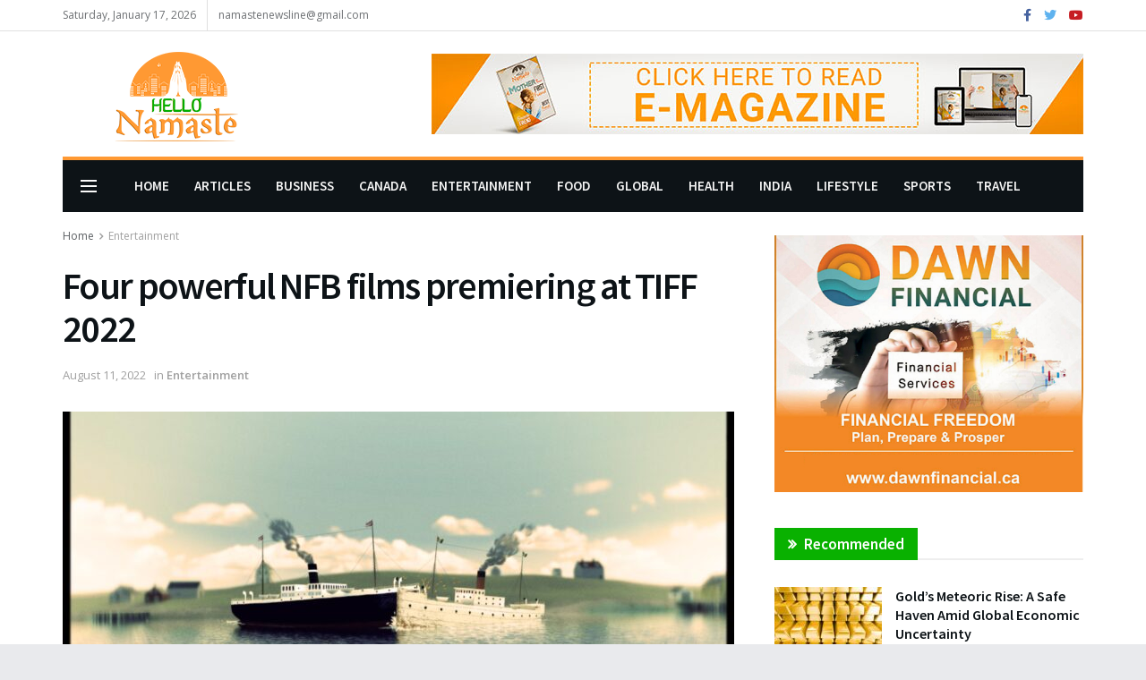

--- FILE ---
content_type: text/html; charset=UTF-8
request_url: http://hello-namaste.ca/2022/08/11/four-powerful-nfb-films-premiering-at-tiff-2022/
body_size: 31339
content:
<!doctype html>
<!--[if lt IE 7]> <html class="no-js lt-ie9 lt-ie8 lt-ie7" lang="en"> <![endif]-->
<!--[if IE 7]>    <html class="no-js lt-ie9 lt-ie8" lang="en"> <![endif]-->
<!--[if IE 8]>    <html class="no-js lt-ie9" lang="en"> <![endif]-->
<!--[if IE 9]>    <html class="no-js lt-ie10" lang="en"> <![endif]-->
<!--[if gt IE 8]><!--> <html class="no-js" lang="en"> <!--<![endif]-->
<head>
    <meta http-equiv="Content-Type" content="text/html; charset=UTF-8" />
    <meta name='viewport' content='width=device-width, initial-scale=1, user-scalable=yes' />
    <link rel="profile" href="http://gmpg.org/xfn/11" />
    <link rel="pingback" href="http://hello-namaste.ca/xmlrpc.php" />
    <title>Four powerful NFB films premiering at TIFF 2022 &#8211; Hello Namaste</title>
<meta name='robots' content='max-image-preview:large' />
<meta property="og:type" content="article">
<meta property="og:title" content="Four powerful NFB films premiering at TIFF 2022">
<meta property="og:site_name" content="Hello Namaste">
<meta property="og:description" content="The National Film Board of Canada (NFB) selection at the 2022 Toronto International Film Festival (TIFF), taking place September 8 to 18, will feature">
<meta property="og:url" content="http://hello-namaste.ca/2022/08/11/four-powerful-nfb-films-premiering-at-tiff-2022/">
<meta property="og:image" content="http://hello-namaste.ca/wp-content/uploads/2022/08/Flying-Sailor_2-1.jpg">
<meta property="og:image:height" content="1080">
<meta property="og:image:width" content="1920">
<meta property="article:published_time" content="2022-08-11T14:04:49+00:00">
<meta property="article:modified_time" content="2022-08-11T14:04:49+00:00">
<meta property="article:author" content="https://hello-namaste.ca">
<meta property="article:section" content="Entertainment">
<meta property="article:tag" content="#tiff22">
<meta property="article:tag" content="author">
<meta property="article:tag" content="Calgary">
<meta property="article:tag" content="composer">
<meta property="article:tag" content="director">
<meta property="article:tag" content="documentary">
<meta property="article:tag" content="film festival">
<meta property="article:tag" content="freedom">
<meta property="article:tag" content="performances">
<meta property="article:tag" content="singer">
<meta property="article:tag" content="wedding">
<meta name="twitter:card" content="summary_large_image">
<meta name="twitter:title" content="Four powerful NFB films premiering at TIFF 2022">
<meta name="twitter:description" content="The National Film Board of Canada (NFB) selection at the 2022 Toronto International Film Festival (TIFF), taking place September 8 to 18, will feature">
<meta name="twitter:url" content="http://hello-namaste.ca/2022/08/11/four-powerful-nfb-films-premiering-at-tiff-2022/">
<meta name="twitter:site" content="https://hello-namaste.ca">
<meta name="twitter:image:src" content="http://hello-namaste.ca/wp-content/uploads/2022/08/Flying-Sailor_2-1.jpg">
<meta name="twitter:image:width" content="1920">
<meta name="twitter:image:height" content="1080">
			<script type="text/javascript">
			  var jnews_ajax_url = '/?ajax-request=jnews'
			</script>
			<script type="text/javascript">;var _0x19764d=_0x3a81;function _0x2576(){var _0x104ee7=['boot','docEl','msCancelRequestAnimationFrame','join','10px','easeInOutQuad','finish','application/x-www-form-urlencoded','XMLHttpRequest','currentTime','slice','fpsTable','oRequestAnimationFrame','mozCancelAnimationFrame','182565MYfJQh','getElementsByTagName','getHeight','innerText','url','stringify','getParents','GET','471366difSFr','position','scrollTop','style[media]','innerHeight','instr','_storage','passive','winLoad','webkitRequestAnimationFrame','undefined','supportsPassive','contains','prototype','cancelAnimationFrame','attachEvent','passiveOption','set','script','au_scripts','touchstart','1456296euUcyu','30UhYexG','removeEventListener','interactive','boolean','26188iEFPPq','hasOwnProperty','eventType','create_js','addEvents','querySelectorAll','animateScroll','addEventListener','zIndex','width','not\x20all','win','classList','fireEvent','send','offsetHeight','webkitCancelRequestAnimationFrame','Content-type','clientHeight','120px','toLowerCase','open','100000','getNotice','httpBuildQuery','measure','addClass','start','stop','unwrap','replace','createEvent','setAttribute','onreadystatechange','24bEAuSe','media','file_version_checker','duration','getText','floor','getItem','getElementById','delete','Start','jnewsHelper','fps','object','9282394gzbbod','textContent','hasClass','documentElement','assign','triggerEvents','move','height','deferasync','expired','setRequestHeader','setItem','src','101qIPEOP','push','test','fontSize','End','oCancelRequestAnimationFrame','has','setStorage','offsetWidth','initCustomEvent','appendChild','windowWidth','ajax','jnews-','style','doc','POST','defer','div','white','100px','call','48iWplde','splice','bind','className','concat','docReady','change','complete','border','jnews','getWidth','classListSupport','isObjectSame','status','indexOf','post','mark','getBoundingClientRect','6986iarbiD','increment','length','async','requestAnimationFrame','4885160kqxwIS','jnewsadmin','response','webkitCancelAnimationFrame','replaceWith','objKeys','innerWidth','forEach','CustomEvent','createElement','dispatchEvent','number','27DIIpSd','callback','left','toPrecision','globalBody','noop','body','windowHeight','1px\x20solid\x20black','getAttribute','clientWidth','dataStorage','library','getTime','parentNode','20px','parse','X-Requested-With','load_assets','size','add','jnewsDataStorage','readyState','assets','get','function'];_0x2576=function(){return _0x104ee7;};return _0x2576();}function _0x3a81(_0x3240a8,_0x1e055b){var _0x2576b8=_0x2576();return _0x3a81=function(_0x3a8138,_0x1d79f2){_0x3a8138=_0x3a8138-0x1e5;var _0x1ba4d1=_0x2576b8[_0x3a8138];return _0x1ba4d1;},_0x3a81(_0x3240a8,_0x1e055b);}(function(_0x3501a3,_0x5596ea){var _0x52dc97=_0x3a81,_0x162b8c=_0x3501a3();while(!![]){try{var _0x2efef9=parseInt(_0x52dc97(0x1fa))/0x1*(-parseInt(_0x52dc97(0x222))/0x2)+parseInt(_0x52dc97(0x210))/0x3*(-parseInt(_0x52dc97(0x27d))/0x4)+-parseInt(_0x52dc97(0x25b))/0x5*(-parseInt(_0x52dc97(0x279))/0x6)+-parseInt(_0x52dc97(0x263))/0x7+-parseInt(_0x52dc97(0x278))/0x8*(parseInt(_0x52dc97(0x233))/0x9)+-parseInt(_0x52dc97(0x227))/0xa+-parseInt(_0x52dc97(0x1ed))/0xb*(-parseInt(_0x52dc97(0x29f))/0xc);if(_0x2efef9===_0x5596ea)break;else _0x162b8c['push'](_0x162b8c['shift']());}catch(_0x5469da){_0x162b8c['push'](_0x162b8c['shift']());}}}(_0x2576,0x4bdeb),(window[_0x19764d(0x219)]=window[_0x19764d(0x219)]||{},window['jnews'][_0x19764d(0x23f)]=window['jnews']['library']||{},window['jnews']['library']=function(){'use strict';var _0x282627=_0x19764d;var _0x4cfc1a=this;_0x4cfc1a[_0x282627(0x288)]=window,_0x4cfc1a[_0x282627(0x209)]=document,_0x4cfc1a[_0x282627(0x238)]=function(){},_0x4cfc1a[_0x282627(0x237)]=_0x4cfc1a['doc'][_0x282627(0x25c)](_0x282627(0x239))[0x0],_0x4cfc1a['globalBody']=_0x4cfc1a[_0x282627(0x237)]?_0x4cfc1a[_0x282627(0x237)]:_0x4cfc1a[_0x282627(0x209)],_0x4cfc1a[_0x282627(0x288)][_0x282627(0x248)]=_0x4cfc1a[_0x282627(0x288)][_0x282627(0x248)]||{'_storage':new WeakMap(),'put':function(_0x45d18d,_0x4da1f7,_0x18e431){var _0x5da341=_0x282627;this[_0x5da341(0x269)]['has'](_0x45d18d)||this[_0x5da341(0x269)][_0x5da341(0x274)](_0x45d18d,new Map()),this['_storage'][_0x5da341(0x24b)](_0x45d18d)[_0x5da341(0x274)](_0x4da1f7,_0x18e431);},'get':function(_0x13f313,_0x243950){var _0x473109=_0x282627;return this[_0x473109(0x269)][_0x473109(0x24b)](_0x13f313)['get'](_0x243950);},'has':function(_0x21303c,_0xedbb38){var _0x46a7d9=_0x282627;return this['_storage'][_0x46a7d9(0x200)](_0x21303c)&&this[_0x46a7d9(0x269)]['get'](_0x21303c)['has'](_0xedbb38);},'remove':function(_0x3ee640,_0xaa785b){var _0x42a6bb=_0x282627,_0x51f294=this[_0x42a6bb(0x269)]['get'](_0x3ee640)[_0x42a6bb(0x1e8)](_0xaa785b);return 0x0===!this[_0x42a6bb(0x269)]['get'](_0x3ee640)[_0x42a6bb(0x246)]&&this['_storage'][_0x42a6bb(0x1e8)](_0x3ee640),_0x51f294;}},_0x4cfc1a[_0x282627(0x205)]=function(){var _0x2c7e19=_0x282627;return _0x4cfc1a[_0x2c7e19(0x288)][_0x2c7e19(0x22d)]||_0x4cfc1a[_0x2c7e19(0x24e)]['clientWidth']||_0x4cfc1a[_0x2c7e19(0x237)]['clientWidth'];},_0x4cfc1a[_0x282627(0x23a)]=function(){var _0x119bb7=_0x282627;return _0x4cfc1a[_0x119bb7(0x288)][_0x119bb7(0x267)]||_0x4cfc1a[_0x119bb7(0x24e)][_0x119bb7(0x28f)]||_0x4cfc1a[_0x119bb7(0x237)][_0x119bb7(0x28f)];},_0x4cfc1a[_0x282627(0x226)]=_0x4cfc1a['win'][_0x282627(0x226)]||_0x4cfc1a[_0x282627(0x288)][_0x282627(0x26c)]||_0x4cfc1a[_0x282627(0x288)]['mozRequestAnimationFrame']||_0x4cfc1a[_0x282627(0x288)]['msRequestAnimationFrame']||window[_0x282627(0x259)]||function(_0x1eef7f){return setTimeout(_0x1eef7f,0x3e8/0x3c);},_0x4cfc1a[_0x282627(0x271)]=_0x4cfc1a[_0x282627(0x288)][_0x282627(0x271)]||_0x4cfc1a[_0x282627(0x288)][_0x282627(0x22a)]||_0x4cfc1a['win'][_0x282627(0x28d)]||_0x4cfc1a[_0x282627(0x288)][_0x282627(0x25a)]||_0x4cfc1a[_0x282627(0x288)][_0x282627(0x24f)]||_0x4cfc1a['win'][_0x282627(0x1ff)]||function(_0x29c4be){clearTimeout(_0x29c4be);},_0x4cfc1a['classListSupport']='classList'in document[_0x282627(0x230)]('_'),_0x4cfc1a[_0x282627(0x1ef)]=_0x4cfc1a['classListSupport']?function(_0x5624b9,_0x34f065){var _0xa0369a=_0x282627;return _0x5624b9[_0xa0369a(0x289)][_0xa0369a(0x26f)](_0x34f065);}:function(_0x23b366,_0x8e9df){return _0x23b366['className']['indexOf'](_0x8e9df)>=0x0;},_0x4cfc1a[_0x282627(0x297)]=_0x4cfc1a[_0x282627(0x21b)]?function(_0x44b356,_0x5229be){var _0x441af2=_0x282627;_0x4cfc1a['hasClass'](_0x44b356,_0x5229be)||_0x44b356['classList'][_0x441af2(0x247)](_0x5229be);}:function(_0x2d376d,_0x32ef25){var _0xf33b18=_0x282627;_0x4cfc1a[_0xf33b18(0x1ef)](_0x2d376d,_0x32ef25)||(_0x2d376d[_0xf33b18(0x213)]+='\x20'+_0x32ef25);},_0x4cfc1a['removeClass']=_0x4cfc1a['classListSupport']?function(_0x3b2577,_0x5c4fa9){var _0x5505ec=_0x282627;_0x4cfc1a[_0x5505ec(0x1ef)](_0x3b2577,_0x5c4fa9)&&_0x3b2577[_0x5505ec(0x289)]['remove'](_0x5c4fa9);}:function(_0x53add7,_0x3683aa){var _0x3ecf64=_0x282627;_0x4cfc1a[_0x3ecf64(0x1ef)](_0x53add7,_0x3683aa)&&(_0x53add7[_0x3ecf64(0x213)]=_0x53add7[_0x3ecf64(0x213)][_0x3ecf64(0x29b)](_0x3683aa,''));},_0x4cfc1a['objKeys']=function(_0x388528){var _0xc6c21d=_0x282627,_0x52b8ae=[];for(var _0xb835b9 in _0x388528)Object[_0xc6c21d(0x270)][_0xc6c21d(0x27e)]['call'](_0x388528,_0xb835b9)&&_0x52b8ae['push'](_0xb835b9);return _0x52b8ae;},_0x4cfc1a[_0x282627(0x21c)]=function(_0x30d2c2,_0x609ab7){var _0x47b7eb=_0x282627,_0x59f549=!0x0;return JSON[_0x47b7eb(0x260)](_0x30d2c2)!==JSON[_0x47b7eb(0x260)](_0x609ab7)&&(_0x59f549=!0x1),_0x59f549;},_0x4cfc1a['extend']=function(){for(var _0x5e7f10,_0x5ca644,_0x5ed98b,_0x3cff45=arguments[0x0]||{},_0xfd139a=0x1,_0x5ceb99=arguments['length'];_0xfd139a<_0x5ceb99;_0xfd139a++)if(null!==(_0x5e7f10=arguments[_0xfd139a])){for(_0x5ca644 in _0x5e7f10)_0x3cff45!==(_0x5ed98b=_0x5e7f10[_0x5ca644])&&void 0x0!==_0x5ed98b&&(_0x3cff45[_0x5ca644]=_0x5ed98b);}return _0x3cff45;},_0x4cfc1a[_0x282627(0x23e)]=_0x4cfc1a[_0x282627(0x288)][_0x282627(0x248)],_0x4cfc1a['isVisible']=function(_0x32e3dc){var _0x352a60=_0x282627;return 0x0!==_0x32e3dc['offsetWidth']&&0x0!==_0x32e3dc[_0x352a60(0x28c)]||_0x32e3dc[_0x352a60(0x221)]()[_0x352a60(0x224)];},_0x4cfc1a[_0x282627(0x25d)]=function(_0x319cec){var _0x491dc1=_0x282627;return _0x319cec[_0x491dc1(0x28c)]||_0x319cec[_0x491dc1(0x28f)]||_0x319cec[_0x491dc1(0x221)]()[_0x491dc1(0x1f4)];},_0x4cfc1a[_0x282627(0x21a)]=function(_0x35db70){var _0x571054=_0x282627;return _0x35db70[_0x571054(0x202)]||_0x35db70[_0x571054(0x23d)]||_0x35db70[_0x571054(0x221)]()[_0x571054(0x286)];},_0x4cfc1a[_0x282627(0x26e)]=!0x1;try{var _0x373a9b=Object['defineProperty']({},_0x282627(0x26a),{'get':function(){var _0x31c558=_0x282627;_0x4cfc1a[_0x31c558(0x26e)]=!0x0;}});_0x282627(0x29c)in _0x4cfc1a['doc']?_0x4cfc1a[_0x282627(0x288)][_0x282627(0x284)](_0x282627(0x1fc),null,_0x373a9b):_0x282627(0x28a)in _0x4cfc1a[_0x282627(0x209)]&&_0x4cfc1a['win']['attachEvent'](_0x282627(0x1fc),null);}catch(_0x282a62){}_0x4cfc1a[_0x282627(0x273)]=!!_0x4cfc1a[_0x282627(0x26e)]&&{'passive':!0x0},_0x4cfc1a[_0x282627(0x201)]=function(_0x5f582d,_0x2bd9c7){var _0x1c012b=_0x282627;_0x5f582d='jnews-'+_0x5f582d;var _0x495f2d={'expired':Math[_0x1c012b(0x1e5)]((new Date()[_0x1c012b(0x240)]()+0x2932e00)/0x3e8)};_0x2bd9c7=Object[_0x1c012b(0x1f1)](_0x495f2d,_0x2bd9c7),localStorage[_0x1c012b(0x1f8)](_0x5f582d,JSON['stringify'](_0x2bd9c7));},_0x4cfc1a['getStorage']=function(_0x22590e){var _0x1bbf7d=_0x282627;_0x22590e=_0x1bbf7d(0x207)+_0x22590e;var _0x6a4148=localStorage[_0x1bbf7d(0x1e6)](_0x22590e);return null!==_0x6a4148&&0x0<_0x6a4148[_0x1bbf7d(0x224)]?JSON[_0x1bbf7d(0x243)](localStorage['getItem'](_0x22590e)):{};},_0x4cfc1a['expiredStorage']=function(){var _0x77a403=_0x282627,_0x5a60b8,_0x21c790='jnews-';for(var _0x4bb9a1 in localStorage)_0x4bb9a1[_0x77a403(0x21e)](_0x21c790)>-0x1&&_0x77a403(0x26d)!==(_0x5a60b8=_0x4cfc1a['getStorage'](_0x4bb9a1['replace'](_0x21c790,'')))[_0x77a403(0x1f6)]&&_0x5a60b8[_0x77a403(0x1f6)]<Math[_0x77a403(0x1e5)](new Date()[_0x77a403(0x240)]()/0x3e8)&&localStorage['removeItem'](_0x4bb9a1);},_0x4cfc1a[_0x282627(0x281)]=function(_0x51baa0,_0x45de76,_0x1fc6f2){var _0x18a15e=_0x282627;for(var _0x5d2706 in _0x45de76){var _0x2d19ba=[_0x18a15e(0x277),'touchmove'][_0x18a15e(0x21e)](_0x5d2706)>=0x0&&!_0x1fc6f2&&_0x4cfc1a['passiveOption'];_0x18a15e(0x29c)in _0x4cfc1a[_0x18a15e(0x209)]?_0x51baa0[_0x18a15e(0x284)](_0x5d2706,_0x45de76[_0x5d2706],_0x2d19ba):'fireEvent'in _0x4cfc1a[_0x18a15e(0x209)]&&_0x51baa0[_0x18a15e(0x272)]('on'+_0x5d2706,_0x45de76[_0x5d2706]);}},_0x4cfc1a['removeEvents']=function(_0x415fe7,_0x34142c){var _0x5ae004=_0x282627;for(var _0x161011 in _0x34142c)_0x5ae004(0x29c)in _0x4cfc1a['doc']?_0x415fe7[_0x5ae004(0x27a)](_0x161011,_0x34142c[_0x161011]):_0x5ae004(0x28a)in _0x4cfc1a[_0x5ae004(0x209)]&&_0x415fe7['detachEvent']('on'+_0x161011,_0x34142c[_0x161011]);},_0x4cfc1a[_0x282627(0x1f2)]=function(_0x23bf01,_0x1f6cd3,_0x11cf8c){var _0x18a946=_0x282627,_0x464fab;return _0x11cf8c=_0x11cf8c||{'detail':null},_0x18a946(0x29c)in _0x4cfc1a['doc']?(!(_0x464fab=_0x4cfc1a[_0x18a946(0x209)][_0x18a946(0x29c)](_0x18a946(0x22f))||new CustomEvent(_0x1f6cd3))[_0x18a946(0x203)]||_0x464fab[_0x18a946(0x203)](_0x1f6cd3,!0x0,!0x1,_0x11cf8c),void _0x23bf01[_0x18a946(0x231)](_0x464fab)):_0x18a946(0x28a)in _0x4cfc1a[_0x18a946(0x209)]?((_0x464fab=_0x4cfc1a[_0x18a946(0x209)]['createEventObject']())[_0x18a946(0x27f)]=_0x1f6cd3,void _0x23bf01[_0x18a946(0x28a)]('on'+_0x464fab[_0x18a946(0x27f)],_0x464fab)):void 0x0;},_0x4cfc1a[_0x282627(0x261)]=function(_0x5b5fe7,_0x3cc9a3){var _0x47a20a=_0x282627;void 0x0===_0x3cc9a3&&(_0x3cc9a3=_0x4cfc1a['doc']);for(var _0x20c163=[],_0x2d40ed=_0x5b5fe7['parentNode'],_0x4923d5=!0x1;!_0x4923d5;)if(_0x2d40ed){var _0x3cd273=_0x2d40ed;_0x3cd273[_0x47a20a(0x282)](_0x3cc9a3)[_0x47a20a(0x224)]?_0x4923d5=!0x0:(_0x20c163['push'](_0x3cd273),_0x2d40ed=_0x3cd273[_0x47a20a(0x241)]);}else _0x20c163=[],_0x4923d5=!0x0;return _0x20c163;},_0x4cfc1a[_0x282627(0x22e)]=function(_0x62a714,_0x620781,_0x464faa){var _0x4c98b2=_0x282627;for(var _0x44940a=0x0,_0x4ea2ec=_0x62a714[_0x4c98b2(0x224)];_0x44940a<_0x4ea2ec;_0x44940a++)_0x620781[_0x4c98b2(0x20f)](_0x464faa,_0x62a714[_0x44940a],_0x44940a);},_0x4cfc1a[_0x282627(0x2a3)]=function(_0x3cc6e2){var _0xb486bc=_0x282627;return _0x3cc6e2[_0xb486bc(0x25e)]||_0x3cc6e2[_0xb486bc(0x1ee)];},_0x4cfc1a['setText']=function(_0xa8df36,_0xc599d2){var _0x5c467b=_0x282627,_0x41fdf4=_0x5c467b(0x1ec)==typeof _0xc599d2?_0xc599d2['innerText']||_0xc599d2[_0x5c467b(0x1ee)]:_0xc599d2;_0xa8df36[_0x5c467b(0x25e)]&&(_0xa8df36[_0x5c467b(0x25e)]=_0x41fdf4),_0xa8df36[_0x5c467b(0x1ee)]&&(_0xa8df36[_0x5c467b(0x1ee)]=_0x41fdf4);},_0x4cfc1a[_0x282627(0x295)]=function(_0x465deb){var _0x41a8d1=_0x282627;return _0x4cfc1a[_0x41a8d1(0x22c)](_0x465deb)['reduce'](function _0x354cc0(_0x3460b2){var _0x476ac5=arguments['length']>0x1&&void 0x0!==arguments[0x1]?arguments[0x1]:null;return function(_0x53928e,_0x16d765){var _0x42a652=_0x3a81,_0x3aae44=_0x3460b2[_0x16d765];_0x16d765=encodeURIComponent(_0x16d765);var _0xabc570=_0x476ac5?''[_0x42a652(0x214)](_0x476ac5,'[')[_0x42a652(0x214)](_0x16d765,']'):_0x16d765;return null==_0x3aae44||'function'==typeof _0x3aae44?(_0x53928e[_0x42a652(0x1fb)](''[_0x42a652(0x214)](_0xabc570,'=')),_0x53928e):[_0x42a652(0x232),_0x42a652(0x27c),'string']['includes'](typeof _0x3aae44)?(_0x53928e[_0x42a652(0x1fb)](''[_0x42a652(0x214)](_0xabc570,'=')['concat'](encodeURIComponent(_0x3aae44))),_0x53928e):(_0x53928e['push'](_0x4cfc1a[_0x42a652(0x22c)](_0x3aae44)['reduce'](_0x354cc0(_0x3aae44,_0xabc570),[])[_0x42a652(0x250)]('&')),_0x53928e);};}(_0x465deb),[])[_0x41a8d1(0x250)]('&');},_0x4cfc1a['get']=function(_0x57b778,_0xb738af,_0x5d7f4c,_0x4e90e9){var _0x2d7395=_0x282627;return _0x5d7f4c='function'==typeof _0x5d7f4c?_0x5d7f4c:_0x4cfc1a['noop'],_0x4cfc1a[_0x2d7395(0x206)](_0x2d7395(0x262),_0x57b778,_0xb738af,_0x5d7f4c,_0x4e90e9);},_0x4cfc1a[_0x282627(0x21f)]=function(_0x4cbcc7,_0x51cb63,_0x114d2c,_0x3812b0){var _0x2f5dde=_0x282627;return _0x114d2c=_0x2f5dde(0x24c)==typeof _0x114d2c?_0x114d2c:_0x4cfc1a[_0x2f5dde(0x238)],_0x4cfc1a['ajax'](_0x2f5dde(0x20a),_0x4cbcc7,_0x51cb63,_0x114d2c,_0x3812b0);},_0x4cfc1a[_0x282627(0x206)]=function(_0x9645c2,_0x682fac,_0x11f008,_0x266fc0,_0x334714){var _0x167cb7=_0x282627,_0x40591a=new XMLHttpRequest(),_0x48bcf9=_0x682fac,_0x2704a5=_0x4cfc1a[_0x167cb7(0x295)](_0x11f008);if(_0x9645c2=-0x1!=['GET',_0x167cb7(0x20a)]['indexOf'](_0x9645c2)?_0x9645c2:_0x167cb7(0x262),_0x40591a[_0x167cb7(0x292)](_0x9645c2,_0x48bcf9+('GET'==_0x9645c2?'?'+_0x2704a5:''),!0x0),_0x167cb7(0x20a)==_0x9645c2&&_0x40591a['setRequestHeader'](_0x167cb7(0x28e),_0x167cb7(0x254)),_0x40591a[_0x167cb7(0x1f7)](_0x167cb7(0x244),_0x167cb7(0x255)),_0x40591a[_0x167cb7(0x29e)]=function(){var _0x3c88c3=_0x167cb7;0x4===_0x40591a[_0x3c88c3(0x249)]&&0xc8<=_0x40591a[_0x3c88c3(0x21d)]&&0x12c>_0x40591a[_0x3c88c3(0x21d)]&&_0x3c88c3(0x24c)==typeof _0x266fc0&&_0x266fc0[_0x3c88c3(0x20f)](void 0x0,_0x40591a[_0x3c88c3(0x229)]);},void 0x0!==_0x334714&&!_0x334714)return{'xhr':_0x40591a,'send':function(){var _0x4aa075=_0x167cb7;_0x40591a[_0x4aa075(0x28b)](_0x4aa075(0x20a)==_0x9645c2?_0x2704a5:null);}};return _0x40591a['send']('POST'==_0x9645c2?_0x2704a5:null),{'xhr':_0x40591a};},_0x4cfc1a['scrollTo']=function(_0x496102,_0x17e420,_0x595583){var _0xcc147d=_0x282627;function _0x58661e(_0x50257b,_0x497ee8,_0x1b48be){var _0x2a139d=_0x3a81;this[_0x2a139d(0x298)]=this[_0x2a139d(0x264)](),this[_0x2a139d(0x216)]=_0x50257b-this[_0x2a139d(0x298)],this[_0x2a139d(0x256)]=0x0,this[_0x2a139d(0x223)]=0x14,this[_0x2a139d(0x2a2)]=void 0x0===_0x1b48be?0x1f4:_0x1b48be,this[_0x2a139d(0x234)]=_0x497ee8,this[_0x2a139d(0x253)]=!0x1,this[_0x2a139d(0x283)]();}return Math['easeInOutQuad']=function(_0x43f00e,_0x3a2eb2,_0x2f571b,_0x285978){return(_0x43f00e/=_0x285978/0x2)<0x1?_0x2f571b/0x2*_0x43f00e*_0x43f00e+_0x3a2eb2:-_0x2f571b/0x2*(--_0x43f00e*(_0x43f00e-0x2)-0x1)+_0x3a2eb2;},_0x58661e['prototype'][_0xcc147d(0x299)]=function(){this['finish']=!0x0;},_0x58661e[_0xcc147d(0x270)]['move']=function(_0x3a1879){var _0x1341fc=_0xcc147d;_0x4cfc1a['doc'][_0x1341fc(0x1f0)][_0x1341fc(0x265)]=_0x3a1879,_0x4cfc1a[_0x1341fc(0x237)][_0x1341fc(0x241)][_0x1341fc(0x265)]=_0x3a1879,_0x4cfc1a['globalBody'][_0x1341fc(0x265)]=_0x3a1879;},_0x58661e[_0xcc147d(0x270)][_0xcc147d(0x264)]=function(){var _0x4c5e8c=_0xcc147d;return _0x4cfc1a[_0x4c5e8c(0x209)][_0x4c5e8c(0x1f0)]['scrollTop']||_0x4cfc1a['globalBody'][_0x4c5e8c(0x241)][_0x4c5e8c(0x265)]||_0x4cfc1a[_0x4c5e8c(0x237)][_0x4c5e8c(0x265)];},_0x58661e[_0xcc147d(0x270)][_0xcc147d(0x283)]=function(){var _0x48bbf3=_0xcc147d;this['currentTime']+=this[_0x48bbf3(0x223)];var _0x5879fd=Math[_0x48bbf3(0x252)](this[_0x48bbf3(0x256)],this[_0x48bbf3(0x298)],this[_0x48bbf3(0x216)],this[_0x48bbf3(0x2a2)]);this[_0x48bbf3(0x1f3)](_0x5879fd),this[_0x48bbf3(0x256)]<this[_0x48bbf3(0x2a2)]&&!this[_0x48bbf3(0x253)]?_0x4cfc1a[_0x48bbf3(0x226)][_0x48bbf3(0x20f)](_0x4cfc1a['win'],this[_0x48bbf3(0x283)][_0x48bbf3(0x212)](this)):this['callback']&&_0x48bbf3(0x24c)==typeof this['callback']&&this[_0x48bbf3(0x234)]();},new _0x58661e(_0x496102,_0x17e420,_0x595583);},_0x4cfc1a[_0x282627(0x29a)]=function(_0x272766){var _0x5b3b42=_0x282627,_0x3cba20,_0x1e8b62=_0x272766;_0x4cfc1a[_0x5b3b42(0x22e)](_0x272766,function(_0x3bcc66,_0x1ed1d3){_0x3cba20?_0x3cba20+=_0x3bcc66:_0x3cba20=_0x3bcc66;}),_0x1e8b62[_0x5b3b42(0x22b)](_0x3cba20);},_0x4cfc1a['performance']={'start':function(_0x4510a8){var _0x27d055=_0x282627;performance[_0x27d055(0x220)](_0x4510a8+_0x27d055(0x1e9));},'stop':function(_0xbdbf91){var _0x4b8e0a=_0x282627;performance[_0x4b8e0a(0x220)](_0xbdbf91+_0x4b8e0a(0x1fe)),performance[_0x4b8e0a(0x296)](_0xbdbf91,_0xbdbf91+_0x4b8e0a(0x1e9),_0xbdbf91+_0x4b8e0a(0x1fe));}},_0x4cfc1a[_0x282627(0x1eb)]=function(){var _0x1eda49=0x0,_0x19c643=0x0,_0x2e9b45=0x0;!(function(){var _0x4a0b59=_0x3a81,_0x2c0e0b=_0x1eda49=0x0,_0x1358f9=0x0,_0x5e7299=0x0,_0x39e21f=document[_0x4a0b59(0x1e7)]('fpsTable'),_0x4e7254=function(_0x232c23){var _0x5cbe9e=_0x4a0b59;void 0x0===document['getElementsByTagName'](_0x5cbe9e(0x239))[0x0]?_0x4cfc1a[_0x5cbe9e(0x226)]['call'](_0x4cfc1a['win'],function(){_0x4e7254(_0x232c23);}):document[_0x5cbe9e(0x25c)]('body')[0x0][_0x5cbe9e(0x204)](_0x232c23);};null===_0x39e21f&&((_0x39e21f=document['createElement'](_0x4a0b59(0x20c)))['style']['position']='fixed',_0x39e21f[_0x4a0b59(0x208)]['top']=_0x4a0b59(0x290),_0x39e21f[_0x4a0b59(0x208)][_0x4a0b59(0x235)]=_0x4a0b59(0x251),_0x39e21f['style']['width']=_0x4a0b59(0x20e),_0x39e21f[_0x4a0b59(0x208)][_0x4a0b59(0x1f4)]=_0x4a0b59(0x242),_0x39e21f[_0x4a0b59(0x208)][_0x4a0b59(0x218)]=_0x4a0b59(0x23b),_0x39e21f[_0x4a0b59(0x208)][_0x4a0b59(0x1fd)]='11px',_0x39e21f[_0x4a0b59(0x208)][_0x4a0b59(0x285)]=_0x4a0b59(0x293),_0x39e21f[_0x4a0b59(0x208)]['backgroundColor']=_0x4a0b59(0x20d),_0x39e21f['id']=_0x4a0b59(0x258),_0x4e7254(_0x39e21f));var _0x57d402=function(){var _0x1b7dc6=_0x4a0b59;_0x2e9b45++,_0x19c643=Date['now'](),(_0x1358f9=(_0x2e9b45/(_0x5e7299=(_0x19c643-_0x1eda49)/0x3e8))[_0x1b7dc6(0x236)](0x2))!=_0x2c0e0b&&(_0x2c0e0b=_0x1358f9,_0x39e21f['innerHTML']=_0x2c0e0b+_0x1b7dc6(0x1eb)),0x1<_0x5e7299&&(_0x1eda49=_0x19c643,_0x2e9b45=0x0),_0x4cfc1a[_0x1b7dc6(0x226)][_0x1b7dc6(0x20f)](_0x4cfc1a[_0x1b7dc6(0x288)],_0x57d402);};_0x57d402();}());},_0x4cfc1a[_0x282627(0x268)]=function(_0x297ff3,_0x12fd18){var _0x4387fd=_0x282627;for(var _0x3ad771=0x0;_0x3ad771<_0x12fd18[_0x4387fd(0x224)];_0x3ad771++)if(-0x1!==_0x297ff3[_0x4387fd(0x291)]()[_0x4387fd(0x21e)](_0x12fd18[_0x3ad771][_0x4387fd(0x291)]()))return!0x0;},_0x4cfc1a['winLoad']=function(_0x1eebd0,_0x4bee03){var _0x54a77f=_0x282627;function _0x335dbd(_0x2559ee){var _0x54bd05=_0x3a81;if(_0x54bd05(0x217)===_0x4cfc1a[_0x54bd05(0x209)][_0x54bd05(0x249)]||_0x54bd05(0x27b)===_0x4cfc1a[_0x54bd05(0x209)][_0x54bd05(0x249)])return!_0x2559ee||_0x4bee03?setTimeout(_0x1eebd0,_0x4bee03||0x1):_0x1eebd0(_0x2559ee),0x1;}_0x335dbd()||_0x4cfc1a[_0x54a77f(0x281)](_0x4cfc1a[_0x54a77f(0x288)],{'load':_0x335dbd});},_0x4cfc1a['docReady']=function(_0x5c68c6,_0xd6bd3b){var _0x4c5e32=_0x282627;function _0x38a2d5(_0x3a6fbe){var _0x5275e9=_0x3a81;if(_0x5275e9(0x217)===_0x4cfc1a[_0x5275e9(0x209)][_0x5275e9(0x249)]||_0x5275e9(0x27b)===_0x4cfc1a[_0x5275e9(0x209)][_0x5275e9(0x249)])return!_0x3a6fbe||_0xd6bd3b?setTimeout(_0x5c68c6,_0xd6bd3b||0x1):_0x5c68c6(_0x3a6fbe),0x1;}_0x38a2d5()||_0x4cfc1a['addEvents'](_0x4cfc1a[_0x4c5e32(0x209)],{'DOMContentLoaded':_0x38a2d5});},_0x4cfc1a['fireOnce']=function(){var _0x7de0de=_0x282627;_0x4cfc1a[_0x7de0de(0x215)](function(){var _0x37f00d=_0x7de0de;_0x4cfc1a[_0x37f00d(0x24a)]=_0x4cfc1a[_0x37f00d(0x24a)]||[],_0x4cfc1a[_0x37f00d(0x24a)]['length']&&(_0x4cfc1a[_0x37f00d(0x24d)](),_0x4cfc1a[_0x37f00d(0x245)]());},0x32);},_0x4cfc1a[_0x282627(0x24d)]=function(){var _0x41b338=_0x282627;_0x4cfc1a[_0x41b338(0x224)]&&_0x4cfc1a[_0x41b338(0x209)][_0x41b338(0x282)](_0x41b338(0x266))[_0x41b338(0x22e)](function(_0x95a290){var _0x50f9a6=_0x41b338;_0x50f9a6(0x287)==_0x95a290[_0x50f9a6(0x23c)]('media')&&_0x95a290['removeAttribute'](_0x50f9a6(0x2a0));});},_0x4cfc1a[_0x282627(0x280)]=function(_0x5b3da9,_0x37889e){var _0x19f0fb=_0x282627,_0x89906=_0x4cfc1a[_0x19f0fb(0x209)][_0x19f0fb(0x230)](_0x19f0fb(0x275));switch(_0x89906[_0x19f0fb(0x29d)](_0x19f0fb(0x1f9),_0x5b3da9),_0x37889e){case _0x19f0fb(0x20b):_0x89906[_0x19f0fb(0x29d)](_0x19f0fb(0x20b),!0x0);break;case'async':_0x89906[_0x19f0fb(0x29d)]('async',!0x0);break;case _0x19f0fb(0x1f5):_0x89906[_0x19f0fb(0x29d)]('defer',!0x0),_0x89906['setAttribute'](_0x19f0fb(0x225),!0x0);}_0x4cfc1a[_0x19f0fb(0x237)]['appendChild'](_0x89906);},_0x4cfc1a[_0x282627(0x245)]=function(){var _0x8afb96=_0x282627;'object'==typeof _0x4cfc1a[_0x8afb96(0x24a)]&&_0x4cfc1a[_0x8afb96(0x22e)](_0x4cfc1a['assets'][_0x8afb96(0x257)](0x0),function(_0x154bd8,_0x256edb){var _0xbd9a47=_0x8afb96,_0xb31874='';_0x154bd8[_0xbd9a47(0x20b)]&&(_0xb31874+='defer'),_0x154bd8[_0xbd9a47(0x225)]&&(_0xb31874+=_0xbd9a47(0x225)),_0x4cfc1a[_0xbd9a47(0x280)](_0x154bd8[_0xbd9a47(0x25f)],_0xb31874);var _0x5a4c6f=_0x4cfc1a[_0xbd9a47(0x24a)][_0xbd9a47(0x21e)](_0x154bd8);_0x5a4c6f>-0x1&&_0x4cfc1a[_0xbd9a47(0x24a)][_0xbd9a47(0x211)](_0x5a4c6f,0x1);}),_0x4cfc1a['assets']=jnewsoption[_0x8afb96(0x276)]=window['jnewsads']=[];},_0x4cfc1a[_0x282627(0x215)](function(){var _0x51da66=_0x282627;_0x4cfc1a[_0x51da66(0x237)]=_0x4cfc1a[_0x51da66(0x237)]==_0x4cfc1a[_0x51da66(0x209)]?_0x4cfc1a[_0x51da66(0x209)][_0x51da66(0x25c)](_0x51da66(0x239))[0x0]:_0x4cfc1a[_0x51da66(0x237)],_0x4cfc1a[_0x51da66(0x237)]=_0x4cfc1a[_0x51da66(0x237)]?_0x4cfc1a[_0x51da66(0x237)]:_0x4cfc1a['doc'];}),_0x4cfc1a[_0x282627(0x26b)](function(){var _0x5113a0=_0x282627;_0x4cfc1a[_0x5113a0(0x26b)](function(){var _0x3074c1=_0x5113a0,_0xaad5be=!0x1;if(void 0x0!==window[_0x3074c1(0x228)]){if(void 0x0!==window['file_version_checker']){var _0x48ffa3=_0x4cfc1a['objKeys'](window[_0x3074c1(0x2a1)]);_0x48ffa3[_0x3074c1(0x224)]?_0x48ffa3[_0x3074c1(0x22e)](function(_0x12dadd){var _0x33a529=_0x3074c1;_0xaad5be||'10.0.0'===window[_0x33a529(0x2a1)][_0x12dadd]||(_0xaad5be=!0x0);}):_0xaad5be=!0x0;}else _0xaad5be=!0x0;}_0xaad5be&&(window[_0x3074c1(0x1ea)]['getMessage'](),window['jnewsHelper'][_0x3074c1(0x294)]());},0x9c4);});},window[_0x19764d(0x219)]['library']=new window[(_0x19764d(0x219))]['library']()));</script><link rel='dns-prefetch' href='//fonts.googleapis.com' />
<link rel='preconnect' href='https://fonts.gstatic.com' />
<link rel="alternate" type="application/rss+xml" title="Hello Namaste &raquo; Feed" href="http://hello-namaste.ca/feed/" />
<link rel="alternate" type="application/rss+xml" title="Hello Namaste &raquo; Comments Feed" href="http://hello-namaste.ca/comments/feed/" />
<link rel="alternate" title="oEmbed (JSON)" type="application/json+oembed" href="http://hello-namaste.ca/wp-json/oembed/1.0/embed?url=http%3A%2F%2Fhello-namaste.ca%2F2022%2F08%2F11%2Ffour-powerful-nfb-films-premiering-at-tiff-2022%2F" />
<link rel="alternate" title="oEmbed (XML)" type="text/xml+oembed" href="http://hello-namaste.ca/wp-json/oembed/1.0/embed?url=http%3A%2F%2Fhello-namaste.ca%2F2022%2F08%2F11%2Ffour-powerful-nfb-films-premiering-at-tiff-2022%2F&#038;format=xml" />
<style id='wp-img-auto-sizes-contain-inline-css' type='text/css'>
img:is([sizes=auto i],[sizes^="auto," i]){contain-intrinsic-size:3000px 1500px}
/*# sourceURL=wp-img-auto-sizes-contain-inline-css */
</style>
<style id='wp-emoji-styles-inline-css' type='text/css'>

	img.wp-smiley, img.emoji {
		display: inline !important;
		border: none !important;
		box-shadow: none !important;
		height: 1em !important;
		width: 1em !important;
		margin: 0 0.07em !important;
		vertical-align: -0.1em !important;
		background: none !important;
		padding: 0 !important;
	}
/*# sourceURL=wp-emoji-styles-inline-css */
</style>
<style id='wp-block-library-inline-css' type='text/css'>
:root{--wp-block-synced-color:#7a00df;--wp-block-synced-color--rgb:122,0,223;--wp-bound-block-color:var(--wp-block-synced-color);--wp-editor-canvas-background:#ddd;--wp-admin-theme-color:#007cba;--wp-admin-theme-color--rgb:0,124,186;--wp-admin-theme-color-darker-10:#006ba1;--wp-admin-theme-color-darker-10--rgb:0,107,160.5;--wp-admin-theme-color-darker-20:#005a87;--wp-admin-theme-color-darker-20--rgb:0,90,135;--wp-admin-border-width-focus:2px}@media (min-resolution:192dpi){:root{--wp-admin-border-width-focus:1.5px}}.wp-element-button{cursor:pointer}:root .has-very-light-gray-background-color{background-color:#eee}:root .has-very-dark-gray-background-color{background-color:#313131}:root .has-very-light-gray-color{color:#eee}:root .has-very-dark-gray-color{color:#313131}:root .has-vivid-green-cyan-to-vivid-cyan-blue-gradient-background{background:linear-gradient(135deg,#00d084,#0693e3)}:root .has-purple-crush-gradient-background{background:linear-gradient(135deg,#34e2e4,#4721fb 50%,#ab1dfe)}:root .has-hazy-dawn-gradient-background{background:linear-gradient(135deg,#faaca8,#dad0ec)}:root .has-subdued-olive-gradient-background{background:linear-gradient(135deg,#fafae1,#67a671)}:root .has-atomic-cream-gradient-background{background:linear-gradient(135deg,#fdd79a,#004a59)}:root .has-nightshade-gradient-background{background:linear-gradient(135deg,#330968,#31cdcf)}:root .has-midnight-gradient-background{background:linear-gradient(135deg,#020381,#2874fc)}:root{--wp--preset--font-size--normal:16px;--wp--preset--font-size--huge:42px}.has-regular-font-size{font-size:1em}.has-larger-font-size{font-size:2.625em}.has-normal-font-size{font-size:var(--wp--preset--font-size--normal)}.has-huge-font-size{font-size:var(--wp--preset--font-size--huge)}.has-text-align-center{text-align:center}.has-text-align-left{text-align:left}.has-text-align-right{text-align:right}.has-fit-text{white-space:nowrap!important}#end-resizable-editor-section{display:none}.aligncenter{clear:both}.items-justified-left{justify-content:flex-start}.items-justified-center{justify-content:center}.items-justified-right{justify-content:flex-end}.items-justified-space-between{justify-content:space-between}.screen-reader-text{border:0;clip-path:inset(50%);height:1px;margin:-1px;overflow:hidden;padding:0;position:absolute;width:1px;word-wrap:normal!important}.screen-reader-text:focus{background-color:#ddd;clip-path:none;color:#444;display:block;font-size:1em;height:auto;left:5px;line-height:normal;padding:15px 23px 14px;text-decoration:none;top:5px;width:auto;z-index:100000}html :where(.has-border-color){border-style:solid}html :where([style*=border-top-color]){border-top-style:solid}html :where([style*=border-right-color]){border-right-style:solid}html :where([style*=border-bottom-color]){border-bottom-style:solid}html :where([style*=border-left-color]){border-left-style:solid}html :where([style*=border-width]){border-style:solid}html :where([style*=border-top-width]){border-top-style:solid}html :where([style*=border-right-width]){border-right-style:solid}html :where([style*=border-bottom-width]){border-bottom-style:solid}html :where([style*=border-left-width]){border-left-style:solid}html :where(img[class*=wp-image-]){height:auto;max-width:100%}:where(figure){margin:0 0 1em}html :where(.is-position-sticky){--wp-admin--admin-bar--position-offset:var(--wp-admin--admin-bar--height,0px)}@media screen and (max-width:600px){html :where(.is-position-sticky){--wp-admin--admin-bar--position-offset:0px}}

/*# sourceURL=wp-block-library-inline-css */
</style><style id='global-styles-inline-css' type='text/css'>
:root{--wp--preset--aspect-ratio--square: 1;--wp--preset--aspect-ratio--4-3: 4/3;--wp--preset--aspect-ratio--3-4: 3/4;--wp--preset--aspect-ratio--3-2: 3/2;--wp--preset--aspect-ratio--2-3: 2/3;--wp--preset--aspect-ratio--16-9: 16/9;--wp--preset--aspect-ratio--9-16: 9/16;--wp--preset--color--black: #000000;--wp--preset--color--cyan-bluish-gray: #abb8c3;--wp--preset--color--white: #ffffff;--wp--preset--color--pale-pink: #f78da7;--wp--preset--color--vivid-red: #cf2e2e;--wp--preset--color--luminous-vivid-orange: #ff6900;--wp--preset--color--luminous-vivid-amber: #fcb900;--wp--preset--color--light-green-cyan: #7bdcb5;--wp--preset--color--vivid-green-cyan: #00d084;--wp--preset--color--pale-cyan-blue: #8ed1fc;--wp--preset--color--vivid-cyan-blue: #0693e3;--wp--preset--color--vivid-purple: #9b51e0;--wp--preset--gradient--vivid-cyan-blue-to-vivid-purple: linear-gradient(135deg,rgb(6,147,227) 0%,rgb(155,81,224) 100%);--wp--preset--gradient--light-green-cyan-to-vivid-green-cyan: linear-gradient(135deg,rgb(122,220,180) 0%,rgb(0,208,130) 100%);--wp--preset--gradient--luminous-vivid-amber-to-luminous-vivid-orange: linear-gradient(135deg,rgb(252,185,0) 0%,rgb(255,105,0) 100%);--wp--preset--gradient--luminous-vivid-orange-to-vivid-red: linear-gradient(135deg,rgb(255,105,0) 0%,rgb(207,46,46) 100%);--wp--preset--gradient--very-light-gray-to-cyan-bluish-gray: linear-gradient(135deg,rgb(238,238,238) 0%,rgb(169,184,195) 100%);--wp--preset--gradient--cool-to-warm-spectrum: linear-gradient(135deg,rgb(74,234,220) 0%,rgb(151,120,209) 20%,rgb(207,42,186) 40%,rgb(238,44,130) 60%,rgb(251,105,98) 80%,rgb(254,248,76) 100%);--wp--preset--gradient--blush-light-purple: linear-gradient(135deg,rgb(255,206,236) 0%,rgb(152,150,240) 100%);--wp--preset--gradient--blush-bordeaux: linear-gradient(135deg,rgb(254,205,165) 0%,rgb(254,45,45) 50%,rgb(107,0,62) 100%);--wp--preset--gradient--luminous-dusk: linear-gradient(135deg,rgb(255,203,112) 0%,rgb(199,81,192) 50%,rgb(65,88,208) 100%);--wp--preset--gradient--pale-ocean: linear-gradient(135deg,rgb(255,245,203) 0%,rgb(182,227,212) 50%,rgb(51,167,181) 100%);--wp--preset--gradient--electric-grass: linear-gradient(135deg,rgb(202,248,128) 0%,rgb(113,206,126) 100%);--wp--preset--gradient--midnight: linear-gradient(135deg,rgb(2,3,129) 0%,rgb(40,116,252) 100%);--wp--preset--font-size--small: 13px;--wp--preset--font-size--medium: 20px;--wp--preset--font-size--large: 36px;--wp--preset--font-size--x-large: 42px;--wp--preset--spacing--20: 0.44rem;--wp--preset--spacing--30: 0.67rem;--wp--preset--spacing--40: 1rem;--wp--preset--spacing--50: 1.5rem;--wp--preset--spacing--60: 2.25rem;--wp--preset--spacing--70: 3.38rem;--wp--preset--spacing--80: 5.06rem;--wp--preset--shadow--natural: 6px 6px 9px rgba(0, 0, 0, 0.2);--wp--preset--shadow--deep: 12px 12px 50px rgba(0, 0, 0, 0.4);--wp--preset--shadow--sharp: 6px 6px 0px rgba(0, 0, 0, 0.2);--wp--preset--shadow--outlined: 6px 6px 0px -3px rgb(255, 255, 255), 6px 6px rgb(0, 0, 0);--wp--preset--shadow--crisp: 6px 6px 0px rgb(0, 0, 0);}:where(.is-layout-flex){gap: 0.5em;}:where(.is-layout-grid){gap: 0.5em;}body .is-layout-flex{display: flex;}.is-layout-flex{flex-wrap: wrap;align-items: center;}.is-layout-flex > :is(*, div){margin: 0;}body .is-layout-grid{display: grid;}.is-layout-grid > :is(*, div){margin: 0;}:where(.wp-block-columns.is-layout-flex){gap: 2em;}:where(.wp-block-columns.is-layout-grid){gap: 2em;}:where(.wp-block-post-template.is-layout-flex){gap: 1.25em;}:where(.wp-block-post-template.is-layout-grid){gap: 1.25em;}.has-black-color{color: var(--wp--preset--color--black) !important;}.has-cyan-bluish-gray-color{color: var(--wp--preset--color--cyan-bluish-gray) !important;}.has-white-color{color: var(--wp--preset--color--white) !important;}.has-pale-pink-color{color: var(--wp--preset--color--pale-pink) !important;}.has-vivid-red-color{color: var(--wp--preset--color--vivid-red) !important;}.has-luminous-vivid-orange-color{color: var(--wp--preset--color--luminous-vivid-orange) !important;}.has-luminous-vivid-amber-color{color: var(--wp--preset--color--luminous-vivid-amber) !important;}.has-light-green-cyan-color{color: var(--wp--preset--color--light-green-cyan) !important;}.has-vivid-green-cyan-color{color: var(--wp--preset--color--vivid-green-cyan) !important;}.has-pale-cyan-blue-color{color: var(--wp--preset--color--pale-cyan-blue) !important;}.has-vivid-cyan-blue-color{color: var(--wp--preset--color--vivid-cyan-blue) !important;}.has-vivid-purple-color{color: var(--wp--preset--color--vivid-purple) !important;}.has-black-background-color{background-color: var(--wp--preset--color--black) !important;}.has-cyan-bluish-gray-background-color{background-color: var(--wp--preset--color--cyan-bluish-gray) !important;}.has-white-background-color{background-color: var(--wp--preset--color--white) !important;}.has-pale-pink-background-color{background-color: var(--wp--preset--color--pale-pink) !important;}.has-vivid-red-background-color{background-color: var(--wp--preset--color--vivid-red) !important;}.has-luminous-vivid-orange-background-color{background-color: var(--wp--preset--color--luminous-vivid-orange) !important;}.has-luminous-vivid-amber-background-color{background-color: var(--wp--preset--color--luminous-vivid-amber) !important;}.has-light-green-cyan-background-color{background-color: var(--wp--preset--color--light-green-cyan) !important;}.has-vivid-green-cyan-background-color{background-color: var(--wp--preset--color--vivid-green-cyan) !important;}.has-pale-cyan-blue-background-color{background-color: var(--wp--preset--color--pale-cyan-blue) !important;}.has-vivid-cyan-blue-background-color{background-color: var(--wp--preset--color--vivid-cyan-blue) !important;}.has-vivid-purple-background-color{background-color: var(--wp--preset--color--vivid-purple) !important;}.has-black-border-color{border-color: var(--wp--preset--color--black) !important;}.has-cyan-bluish-gray-border-color{border-color: var(--wp--preset--color--cyan-bluish-gray) !important;}.has-white-border-color{border-color: var(--wp--preset--color--white) !important;}.has-pale-pink-border-color{border-color: var(--wp--preset--color--pale-pink) !important;}.has-vivid-red-border-color{border-color: var(--wp--preset--color--vivid-red) !important;}.has-luminous-vivid-orange-border-color{border-color: var(--wp--preset--color--luminous-vivid-orange) !important;}.has-luminous-vivid-amber-border-color{border-color: var(--wp--preset--color--luminous-vivid-amber) !important;}.has-light-green-cyan-border-color{border-color: var(--wp--preset--color--light-green-cyan) !important;}.has-vivid-green-cyan-border-color{border-color: var(--wp--preset--color--vivid-green-cyan) !important;}.has-pale-cyan-blue-border-color{border-color: var(--wp--preset--color--pale-cyan-blue) !important;}.has-vivid-cyan-blue-border-color{border-color: var(--wp--preset--color--vivid-cyan-blue) !important;}.has-vivid-purple-border-color{border-color: var(--wp--preset--color--vivid-purple) !important;}.has-vivid-cyan-blue-to-vivid-purple-gradient-background{background: var(--wp--preset--gradient--vivid-cyan-blue-to-vivid-purple) !important;}.has-light-green-cyan-to-vivid-green-cyan-gradient-background{background: var(--wp--preset--gradient--light-green-cyan-to-vivid-green-cyan) !important;}.has-luminous-vivid-amber-to-luminous-vivid-orange-gradient-background{background: var(--wp--preset--gradient--luminous-vivid-amber-to-luminous-vivid-orange) !important;}.has-luminous-vivid-orange-to-vivid-red-gradient-background{background: var(--wp--preset--gradient--luminous-vivid-orange-to-vivid-red) !important;}.has-very-light-gray-to-cyan-bluish-gray-gradient-background{background: var(--wp--preset--gradient--very-light-gray-to-cyan-bluish-gray) !important;}.has-cool-to-warm-spectrum-gradient-background{background: var(--wp--preset--gradient--cool-to-warm-spectrum) !important;}.has-blush-light-purple-gradient-background{background: var(--wp--preset--gradient--blush-light-purple) !important;}.has-blush-bordeaux-gradient-background{background: var(--wp--preset--gradient--blush-bordeaux) !important;}.has-luminous-dusk-gradient-background{background: var(--wp--preset--gradient--luminous-dusk) !important;}.has-pale-ocean-gradient-background{background: var(--wp--preset--gradient--pale-ocean) !important;}.has-electric-grass-gradient-background{background: var(--wp--preset--gradient--electric-grass) !important;}.has-midnight-gradient-background{background: var(--wp--preset--gradient--midnight) !important;}.has-small-font-size{font-size: var(--wp--preset--font-size--small) !important;}.has-medium-font-size{font-size: var(--wp--preset--font-size--medium) !important;}.has-large-font-size{font-size: var(--wp--preset--font-size--large) !important;}.has-x-large-font-size{font-size: var(--wp--preset--font-size--x-large) !important;}
/*# sourceURL=global-styles-inline-css */
</style>

<style id='classic-theme-styles-inline-css' type='text/css'>
/*! This file is auto-generated */
.wp-block-button__link{color:#fff;background-color:#32373c;border-radius:9999px;box-shadow:none;text-decoration:none;padding:calc(.667em + 2px) calc(1.333em + 2px);font-size:1.125em}.wp-block-file__button{background:#32373c;color:#fff;text-decoration:none}
/*# sourceURL=/wp-includes/css/classic-themes.min.css */
</style>
<link rel='stylesheet' id='jnews-parent-style-css' href='http://hello-namaste.ca/wp-content/themes/jnews/style.css?ver=6.9' type='text/css' media='all' />
<link rel='stylesheet' id='js_composer_front-css' href='http://hello-namaste.ca/wp-content/plugins/js_composer/assets/css/js_composer.min.css?ver=6.9.0' type='text/css' media='all' />
<link rel='stylesheet' id='newsletter-css' href='http://hello-namaste.ca/wp-content/plugins/newsletter/style.css?ver=7.4.3' type='text/css' media='all' />
<link rel='stylesheet' id='jeg_customizer_font-css' href='//fonts.googleapis.com/css?family=Open+Sans%3Aregular%2C600%7CSource+Sans+Pro%3A600%2C600%2Cregular&#038;display=swap&#038;ver=1.2.6' type='text/css' media='all' />
<link rel='stylesheet' id='jnews-frontend-css' href='http://hello-namaste.ca/wp-content/themes/jnews/assets/dist/frontend.min.css?ver=1.0.0' type='text/css' media='all' />
<link rel='stylesheet' id='jnews-js-composer-css' href='http://hello-namaste.ca/wp-content/themes/jnews/assets/css/js-composer-frontend.css?ver=1.0.0' type='text/css' media='all' />
<link rel='stylesheet' id='jnews-style-css' href='http://hello-namaste.ca/wp-content/themes/jnews-child/style.css?ver=1.0.0' type='text/css' media='all' />
<link rel='stylesheet' id='jnews-darkmode-css' href='http://hello-namaste.ca/wp-content/themes/jnews/assets/css/darkmode.css?ver=1.0.0' type='text/css' media='all' />
<link rel='stylesheet' id='jnews-scheme-css' href='http://hello-namaste.ca/wp-content/themes/jnews/data/import/magazine/scheme.css?ver=1.0.0' type='text/css' media='all' />
<link rel='stylesheet' id='jnews-social-login-style-css' href='http://hello-namaste.ca/wp-content/plugins/jnews-social-login/assets/css/plugin.css?ver=10.0.2' type='text/css' media='all' />
<link rel='stylesheet' id='jnews-select-share-css' href='http://hello-namaste.ca/wp-content/plugins/jnews-social-share/assets/css/plugin.css' type='text/css' media='all' />
<script type="text/javascript" src="http://hello-namaste.ca/wp-includes/js/jquery/jquery.min.js?ver=3.7.1" id="jquery-core-js"></script>
<script type="text/javascript" src="http://hello-namaste.ca/wp-includes/js/jquery/jquery-migrate.min.js?ver=3.4.1" id="jquery-migrate-js"></script>
<link rel="https://api.w.org/" href="http://hello-namaste.ca/wp-json/" /><link rel="alternate" title="JSON" type="application/json" href="http://hello-namaste.ca/wp-json/wp/v2/posts/1435" /><link rel="canonical" href="http://hello-namaste.ca/2022/08/11/four-powerful-nfb-films-premiering-at-tiff-2022/" />
<link rel='shortlink' href='http://hello-namaste.ca/?p=1435' />
<meta name="generator" content="Powered by WPBakery Page Builder - drag and drop page builder for WordPress."/>
<script type='application/ld+json'>{"@context":"http:\/\/schema.org","@type":"Organization","@id":"http:\/\/hello-namaste.ca\/#organization","url":"http:\/\/hello-namaste.ca\/","name":"","logo":{"@type":"ImageObject","url":""},"sameAs":["https:\/\/www.facebook.com\/NamasteYyz","https:\/\/twitter.com\/namaste_ca","https:\/\/www.youtube.com\/channel\/UCqia_P-449nW4MNC5O-BUOw"]}</script>
<script type='application/ld+json'>{"@context":"http:\/\/schema.org","@type":"WebSite","@id":"http:\/\/hello-namaste.ca\/#website","url":"http:\/\/hello-namaste.ca\/","name":"","potentialAction":{"@type":"SearchAction","target":"http:\/\/hello-namaste.ca\/?s={search_term_string}","query-input":"required name=search_term_string"}}</script>
<link rel="icon" href="http://hello-namaste.ca/wp-content/uploads/2022/05/fav.ico" sizes="32x32" />
<link rel="icon" href="http://hello-namaste.ca/wp-content/uploads/2022/05/fav.ico" sizes="192x192" />
<link rel="apple-touch-icon" href="http://hello-namaste.ca/wp-content/uploads/2022/05/fav.ico" />
<meta name="msapplication-TileImage" content="http://hello-namaste.ca/wp-content/uploads/2022/05/fav.ico" />
<style id="jeg_dynamic_css" type="text/css" data-type="jeg_custom-css">body.jnews { background-color : #e9eaed; } body { --j-body-color : #5b5f62; --j-accent-color : #09b100; --j-alt-color : #ff9933; --j-heading-color : #0d1317; } body,.jeg_newsfeed_list .tns-outer .tns-controls button,.jeg_filter_button,.owl-carousel .owl-nav div,.jeg_readmore,.jeg_hero_style_7 .jeg_post_meta a,.widget_calendar thead th,.widget_calendar tfoot a,.jeg_socialcounter a,.entry-header .jeg_meta_like a,.entry-header .jeg_meta_comment a,.entry-header .jeg_meta_donation a,.entry-header .jeg_meta_bookmark a,.entry-content tbody tr:hover,.entry-content th,.jeg_splitpost_nav li:hover a,#breadcrumbs a,.jeg_author_socials a:hover,.jeg_footer_content a,.jeg_footer_bottom a,.jeg_cartcontent,.woocommerce .woocommerce-breadcrumb a { color : #5b5f62; } a, .jeg_menu_style_5>li>a:hover, .jeg_menu_style_5>li.sfHover>a, .jeg_menu_style_5>li.current-menu-item>a, .jeg_menu_style_5>li.current-menu-ancestor>a, .jeg_navbar .jeg_menu:not(.jeg_main_menu)>li>a:hover, .jeg_midbar .jeg_menu:not(.jeg_main_menu)>li>a:hover, .jeg_side_tabs li.active, .jeg_block_heading_5 strong, .jeg_block_heading_6 strong, .jeg_block_heading_7 strong, .jeg_block_heading_8 strong, .jeg_subcat_list li a:hover, .jeg_subcat_list li button:hover, .jeg_pl_lg_7 .jeg_thumb .jeg_post_category a, .jeg_pl_xs_2:before, .jeg_pl_xs_4 .jeg_postblock_content:before, .jeg_postblock .jeg_post_title a:hover, .jeg_hero_style_6 .jeg_post_title a:hover, .jeg_sidefeed .jeg_pl_xs_3 .jeg_post_title a:hover, .widget_jnews_popular .jeg_post_title a:hover, .jeg_meta_author a, .widget_archive li a:hover, .widget_pages li a:hover, .widget_meta li a:hover, .widget_recent_entries li a:hover, .widget_rss li a:hover, .widget_rss cite, .widget_categories li a:hover, .widget_categories li.current-cat>a, #breadcrumbs a:hover, .jeg_share_count .counts, .commentlist .bypostauthor>.comment-body>.comment-author>.fn, span.required, .jeg_review_title, .bestprice .price, .authorlink a:hover, .jeg_vertical_playlist .jeg_video_playlist_play_icon, .jeg_vertical_playlist .jeg_video_playlist_item.active .jeg_video_playlist_thumbnail:before, .jeg_horizontal_playlist .jeg_video_playlist_play, .woocommerce li.product .pricegroup .button, .widget_display_forums li a:hover, .widget_display_topics li:before, .widget_display_replies li:before, .widget_display_views li:before, .bbp-breadcrumb a:hover, .jeg_mobile_menu li.sfHover>a, .jeg_mobile_menu li a:hover, .split-template-6 .pagenum, .jeg_mobile_menu_style_5>li>a:hover, .jeg_mobile_menu_style_5>li.sfHover>a, .jeg_mobile_menu_style_5>li.current-menu-item>a, .jeg_mobile_menu_style_5>li.current-menu-ancestor>a { color : #09b100; } .jeg_menu_style_1>li>a:before, .jeg_menu_style_2>li>a:before, .jeg_menu_style_3>li>a:before, .jeg_side_toggle, .jeg_slide_caption .jeg_post_category a, .jeg_slider_type_1_wrapper .tns-controls button.tns-next, .jeg_block_heading_1 .jeg_block_title span, .jeg_block_heading_2 .jeg_block_title span, .jeg_block_heading_3, .jeg_block_heading_4 .jeg_block_title span, .jeg_block_heading_6:after, .jeg_pl_lg_box .jeg_post_category a, .jeg_pl_md_box .jeg_post_category a, .jeg_readmore:hover, .jeg_thumb .jeg_post_category a, .jeg_block_loadmore a:hover, .jeg_postblock.alt .jeg_block_loadmore a:hover, .jeg_block_loadmore a.active, .jeg_postblock_carousel_2 .jeg_post_category a, .jeg_heroblock .jeg_post_category a, .jeg_pagenav_1 .page_number.active, .jeg_pagenav_1 .page_number.active:hover, input[type="submit"], .btn, .button, .widget_tag_cloud a:hover, .popularpost_item:hover .jeg_post_title a:before, .jeg_splitpost_4 .page_nav, .jeg_splitpost_5 .page_nav, .jeg_post_via a:hover, .jeg_post_source a:hover, .jeg_post_tags a:hover, .comment-reply-title small a:before, .comment-reply-title small a:after, .jeg_storelist .productlink, .authorlink li.active a:before, .jeg_footer.dark .socials_widget:not(.nobg) a:hover .fa, div.jeg_breakingnews_title, .jeg_overlay_slider_bottom_wrapper .tns-controls button, .jeg_overlay_slider_bottom_wrapper .tns-controls button:hover, .jeg_vertical_playlist .jeg_video_playlist_current, .woocommerce span.onsale, .woocommerce #respond input#submit:hover, .woocommerce a.button:hover, .woocommerce button.button:hover, .woocommerce input.button:hover, .woocommerce #respond input#submit.alt, .woocommerce a.button.alt, .woocommerce button.button.alt, .woocommerce input.button.alt, .jeg_popup_post .caption, .jeg_footer.dark input[type="submit"], .jeg_footer.dark .btn, .jeg_footer.dark .button, .footer_widget.widget_tag_cloud a:hover, .jeg_inner_content .content-inner .jeg_post_category a:hover, #buddypress .standard-form button, #buddypress a.button, #buddypress input[type="submit"], #buddypress input[type="button"], #buddypress input[type="reset"], #buddypress ul.button-nav li a, #buddypress .generic-button a, #buddypress .generic-button button, #buddypress .comment-reply-link, #buddypress a.bp-title-button, #buddypress.buddypress-wrap .members-list li .user-update .activity-read-more a, div#buddypress .standard-form button:hover, div#buddypress a.button:hover, div#buddypress input[type="submit"]:hover, div#buddypress input[type="button"]:hover, div#buddypress input[type="reset"]:hover, div#buddypress ul.button-nav li a:hover, div#buddypress .generic-button a:hover, div#buddypress .generic-button button:hover, div#buddypress .comment-reply-link:hover, div#buddypress a.bp-title-button:hover, div#buddypress.buddypress-wrap .members-list li .user-update .activity-read-more a:hover, #buddypress #item-nav .item-list-tabs ul li a:before, .jeg_inner_content .jeg_meta_container .follow-wrapper a { background-color : #09b100; } .jeg_block_heading_7 .jeg_block_title span, .jeg_readmore:hover, .jeg_block_loadmore a:hover, .jeg_block_loadmore a.active, .jeg_pagenav_1 .page_number.active, .jeg_pagenav_1 .page_number.active:hover, .jeg_pagenav_3 .page_number:hover, .jeg_prevnext_post a:hover h3, .jeg_overlay_slider .jeg_post_category, .jeg_sidefeed .jeg_post.active, .jeg_vertical_playlist.jeg_vertical_playlist .jeg_video_playlist_item.active .jeg_video_playlist_thumbnail img, .jeg_horizontal_playlist .jeg_video_playlist_item.active { border-color : #09b100; } .jeg_tabpost_nav li.active, .woocommerce div.product .woocommerce-tabs ul.tabs li.active, .jeg_mobile_menu_style_1>li.current-menu-item a, .jeg_mobile_menu_style_1>li.current-menu-ancestor a, .jeg_mobile_menu_style_2>li.current-menu-item::after, .jeg_mobile_menu_style_2>li.current-menu-ancestor::after, .jeg_mobile_menu_style_3>li.current-menu-item::before, .jeg_mobile_menu_style_3>li.current-menu-ancestor::before { border-bottom-color : #09b100; } .jeg_post_meta .fa, .jeg_post_meta .jpwt-icon, .entry-header .jeg_post_meta .fa, .jeg_review_stars, .jeg_price_review_list { color : #ff9933; } .jeg_share_button.share-float.share-monocrhome a { background-color : #ff9933; } h1,h2,h3,h4,h5,h6,.jeg_post_title a,.entry-header .jeg_post_title,.jeg_hero_style_7 .jeg_post_title a,.jeg_block_title,.jeg_splitpost_bar .current_title,.jeg_video_playlist_title,.gallery-caption,.jeg_push_notification_button>a.button { color : #0d1317; } .split-template-9 .pagenum, .split-template-10 .pagenum, .split-template-11 .pagenum, .split-template-12 .pagenum, .split-template-13 .pagenum, .split-template-15 .pagenum, .split-template-18 .pagenum, .split-template-20 .pagenum, .split-template-19 .current_title span, .split-template-20 .current_title span { background-color : #0d1317; } .jeg_topbar, .jeg_topbar.dark, .jeg_topbar.custom { background : #ffffff; } .jeg_header .jeg_bottombar.jeg_navbar,.jeg_bottombar .jeg_nav_icon { height : 58px; } .jeg_header .jeg_bottombar.jeg_navbar, .jeg_header .jeg_bottombar .jeg_main_menu:not(.jeg_menu_style_1) > li > a, .jeg_header .jeg_bottombar .jeg_menu_style_1 > li, .jeg_header .jeg_bottombar .jeg_menu:not(.jeg_main_menu) > li > a { line-height : 58px; } .jeg_header .jeg_bottombar.jeg_navbar_wrapper:not(.jeg_navbar_boxed), .jeg_header .jeg_bottombar.jeg_navbar_boxed .jeg_nav_row { background : #0d1317; } .jeg_header .jeg_bottombar, .jeg_header .jeg_bottombar.jeg_navbar_dark, .jeg_bottombar.jeg_navbar_boxed .jeg_nav_row, .jeg_bottombar.jeg_navbar_dark.jeg_navbar_boxed .jeg_nav_row { border-top-width : 4px; border-bottom-width : 0px; } .jeg_header_wrapper .jeg_bottombar, .jeg_header_wrapper .jeg_bottombar.jeg_navbar_dark, .jeg_bottombar.jeg_navbar_boxed .jeg_nav_row, .jeg_bottombar.jeg_navbar_dark.jeg_navbar_boxed .jeg_nav_row { border-top-color : #ff9933; border-bottom-color : #ff9933; } .jeg_header_sticky .jeg_navbar_wrapper:not(.jeg_navbar_boxed), .jeg_header_sticky .jeg_navbar_boxed .jeg_nav_row { background : #0d1317; } .jeg_stickybar, .jeg_stickybar.dark { border-bottom-width : 3px; } .jeg_stickybar, .jeg_stickybar.dark, .jeg_stickybar.jeg_navbar_boxed .jeg_nav_row { border-bottom-color : #3667ff; } .jeg_mobile_midbar, .jeg_mobile_midbar.dark { background : #0d1317; } .jeg_top_date { color : #6d7073; } .jeg_header .jeg_search_wrapper.search_icon .jeg_search_toggle { color : #dbdbdb; } .jeg_nav_search { width : 84%; } .jeg_header .jeg_menu_style_4 > li > a:hover, .jeg_header .jeg_menu_style_4 > li.sfHover > a, .jeg_header .jeg_menu_style_4 > li.current-menu-item > a, .jeg_header .jeg_menu_style_4 > li.current-menu-ancestor > a, .jeg_navbar_dark .jeg_menu_style_4 > li > a:hover, .jeg_navbar_dark .jeg_menu_style_4 > li.sfHover > a, .jeg_navbar_dark .jeg_menu_style_4 > li.current-menu-item > a, .jeg_navbar_dark .jeg_menu_style_4 > li.current-menu-ancestor > a { background : #ff9933; } .jnews .jeg_header .jeg_menu.jeg_top_menu > li > a { color : #6d7073; } .jnews .jeg_header .jeg_menu.jeg_top_menu > li a:hover { color : #ff9933; } .jeg_footer_content,.jeg_footer.dark .jeg_footer_content { background-color : #0d1317; color : #a9afb3; } .jeg_footer .jeg_footer_heading h3,.jeg_footer.dark .jeg_footer_heading h3,.jeg_footer .widget h2,.jeg_footer .footer_dark .widget h2 { color : #ffffff; } .jeg_footer_bottom,.jeg_footer.dark .jeg_footer_bottom,.jeg_footer_secondary,.jeg_footer.dark .jeg_footer_secondary { background-color : #000000; } .jeg_footer_secondary,.jeg_footer.dark .jeg_footer_secondary,.jeg_footer_bottom,.jeg_footer.dark .jeg_footer_bottom,.jeg_footer_sidecontent .jeg_footer_primary { color : #a9afb3; } .jeg_footer_bottom a,.jeg_footer.dark .jeg_footer_bottom a,.jeg_footer_secondary a,.jeg_footer.dark .jeg_footer_secondary a,.jeg_footer_sidecontent .jeg_footer_primary a,.jeg_footer_sidecontent.dark .jeg_footer_primary a { color : #a9afb3; } body,input,textarea,select,.chosen-container-single .chosen-single,.btn,.button { font-family: "Open Sans",Helvetica,Arial,sans-serif; } .jeg_main_menu > li > a { font-family: "Source Sans Pro",Helvetica,Arial,sans-serif;font-weight : 600; font-style : normal;  } .jeg_post_title, .entry-header .jeg_post_title, .jeg_single_tpl_2 .entry-header .jeg_post_title, .jeg_single_tpl_3 .entry-header .jeg_post_title, .jeg_single_tpl_6 .entry-header .jeg_post_title, .jeg_content .jeg_custom_title_wrapper .jeg_post_title { font-family: "Source Sans Pro",Helvetica,Arial,sans-serif; } h3.jeg_block_title, .jeg_footer .jeg_footer_heading h3, .jeg_footer .widget h2, .jeg_tabpost_nav li { font-family: "Source Sans Pro",Helvetica,Arial,sans-serif;font-weight : 600; font-style : normal;  } .jeg_heroblock .jeg_post_category a.category-business,.jeg_thumb .jeg_post_category a.category-business,.jeg_pl_lg_box .jeg_post_category a.category-business,.jeg_pl_md_box .jeg_post_category a.category-business,.jeg_postblock_carousel_2 .jeg_post_category a.category-business,.jeg_slide_caption .jeg_post_category a.category-business { background-color : #ff495c; border-color : #ff495c; } .jeg_heroblock .jeg_post_category a.category-food,.jeg_thumb .jeg_post_category a.category-food,.jeg_pl_lg_box .jeg_post_category a.category-food,.jeg_pl_md_box .jeg_post_category a.category-food,.jeg_postblock_carousel_2 .jeg_post_category a.category-food,.jeg_slide_caption .jeg_post_category a.category-food { background-color : #369ef6; border-color : #369ef6; } .jeg_heroblock .jeg_post_category a.category-lifestyle,.jeg_thumb .jeg_post_category a.category-lifestyle,.jeg_pl_lg_box .jeg_post_category a.category-lifestyle,.jeg_pl_md_box .jeg_post_category a.category-lifestyle,.jeg_postblock_carousel_2 .jeg_post_category a.category-lifestyle,.jeg_slide_caption .jeg_post_category a.category-lifestyle { background-color : #3ddc97; border-color : #3ddc97; } .jeg_heroblock .jeg_post_category a.category-sports,.jeg_thumb .jeg_post_category a.category-sports,.jeg_pl_lg_box .jeg_post_category a.category-sports,.jeg_pl_md_box .jeg_post_category a.category-sports,.jeg_postblock_carousel_2 .jeg_post_category a.category-sports,.jeg_slide_caption .jeg_post_category a.category-sports { background-color : #f03daf; border-color : #f03daf; } .jeg_heroblock .jeg_post_category a.category-travel,.jeg_thumb .jeg_post_category a.category-travel,.jeg_pl_lg_box .jeg_post_category a.category-travel,.jeg_pl_md_box .jeg_post_category a.category-travel,.jeg_postblock_carousel_2 .jeg_post_category a.category-travel,.jeg_slide_caption .jeg_post_category a.category-travel { background-color : #3dd6dc; border-color : #3dd6dc; } </style><style type="text/css">
					.no_thumbnail .jeg_thumb,
					.thumbnail-container.no_thumbnail {
					    display: none !important;
					}
					.jeg_search_result .jeg_pl_xs_3.no_thumbnail .jeg_postblock_content,
					.jeg_sidefeed .jeg_pl_xs_3.no_thumbnail .jeg_postblock_content,
					.jeg_pl_sm.no_thumbnail .jeg_postblock_content {
					    margin-left: 0;
					}
					.jeg_postblock_11 .no_thumbnail .jeg_postblock_content,
					.jeg_postblock_12 .no_thumbnail .jeg_postblock_content,
					.jeg_postblock_12.jeg_col_3o3 .no_thumbnail .jeg_postblock_content  {
					    margin-top: 0;
					}
					.jeg_postblock_15 .jeg_pl_md_box.no_thumbnail .jeg_postblock_content,
					.jeg_postblock_19 .jeg_pl_md_box.no_thumbnail .jeg_postblock_content,
					.jeg_postblock_24 .jeg_pl_md_box.no_thumbnail .jeg_postblock_content,
					.jeg_sidefeed .jeg_pl_md_box .jeg_postblock_content {
					    position: relative;
					}
					.jeg_postblock_carousel_2 .no_thumbnail .jeg_post_title a,
					.jeg_postblock_carousel_2 .no_thumbnail .jeg_post_title a:hover,
					.jeg_postblock_carousel_2 .no_thumbnail .jeg_post_meta .fa {
					    color: #212121 !important;
					} 
					.jnews-dark-mode .jeg_postblock_carousel_2 .no_thumbnail .jeg_post_title a,
					.jnews-dark-mode .jeg_postblock_carousel_2 .no_thumbnail .jeg_post_title a:hover,
					.jnews-dark-mode .jeg_postblock_carousel_2 .no_thumbnail .jeg_post_meta .fa {
					    color: #fff !important;
					} 
				</style><noscript><style> .wpb_animate_when_almost_visible { opacity: 1; }</style></noscript><!-- Global site tag (gtag.js) - Google Analytics -->
<script async src="https://www.googletagmanager.com/gtag/js?id=G-7QF548G457"></script>
<script>
  window.dataLayer = window.dataLayer || [];
  function gtag(){dataLayer.push(arguments);}
  gtag('js', new Date());

  gtag('config', 'G-7QF548G457');
</script>
<link rel='stylesheet' id='vc_font_awesome_5_shims-css' href='http://hello-namaste.ca/wp-content/plugins/js_composer/assets/lib/bower/font-awesome/css/v4-shims.min.css?ver=6.9.0' type='text/css' media='all' />
<link rel='stylesheet' id='vc_font_awesome_5-css' href='http://hello-namaste.ca/wp-content/plugins/js_composer/assets/lib/bower/font-awesome/css/all.min.css?ver=6.9.0' type='text/css' media='all' />
</head>
<body class="wp-singular post-template-default single single-post postid-1435 single-format-standard wp-embed-responsive wp-theme-jnews wp-child-theme-jnews-child jeg_toggle_light jeg_single_tpl_1 jnews jeg_boxed jsc_normal wpb-js-composer js-comp-ver-6.9.0 vc_responsive">

    
    
    <div class="jeg_ad jeg_ad_top jnews_header_top_ads">
        <div class='ads-wrapper  '></div>    </div>

    <!-- The Main Wrapper
    ============================================= -->
    <div class="jeg_viewport">

        
        <div class="jeg_header_wrapper">
            <div class="jeg_header_instagram_wrapper">
    </div>

<!-- HEADER -->
<div class="jeg_header normal">
    <div class="jeg_topbar jeg_container normal">
    <div class="container">
        <div class="jeg_nav_row">
            
                <div class="jeg_nav_col jeg_nav_left  jeg_nav_grow">
                    <div class="item_wrap jeg_nav_alignleft">
                        <div class="jeg_nav_item jeg_top_date">
    Saturday, January 17, 2026</div><div class="jeg_nav_item">
	<ul class="jeg_menu jeg_top_menu"><li id="menu-item-67" class="menu-item menu-item-type-custom menu-item-object-custom menu-item-67"><a href="mailto:namastenewsline@gmail.com">namastenewsline@gmail.com</a></li>
</ul></div>                    </div>
                </div>

                
                <div class="jeg_nav_col jeg_nav_center  jeg_nav_normal">
                    <div class="item_wrap jeg_nav_aligncenter">
                                            </div>
                </div>

                
                <div class="jeg_nav_col jeg_nav_right  jeg_nav_normal">
                    <div class="item_wrap jeg_nav_alignright">
                        			<div
				class="jeg_nav_item socials_widget jeg_social_icon_block nobg">
				<a href="https://www.facebook.com/NamasteYyz" target='_blank' rel='external noopener nofollow' class="jeg_facebook"><i class="fa fa-facebook"></i> </a><a href="https://twitter.com/namaste_ca" target='_blank' rel='external noopener nofollow' class="jeg_twitter"><i class="fa fa-twitter"></i> </a><a href="https://www.youtube.com/channel/UCqia_P-449nW4MNC5O-BUOw" target='_blank' rel='external noopener nofollow' class="jeg_youtube"><i class="fa fa-youtube-play"></i> </a>			</div>
			                    </div>
                </div>

                        </div>
    </div>
</div><!-- /.jeg_container --><div class="jeg_midbar jeg_container normal">
    <div class="container">
        <div class="jeg_nav_row">
            
                <div class="jeg_nav_col jeg_nav_left jeg_nav_normal">
                    <div class="item_wrap jeg_nav_alignleft">
                        <div class="jeg_nav_item jeg_logo jeg_desktop_logo">
			<div class="site-title">
			<a href="http://hello-namaste.ca/" style="padding: 5px 0px 0px 58px;">
				<img class='jeg_logo_img' src="http://hello-namaste.ca/wp-content/uploads/2022/05/main_logo.png"  alt="Hello Namaste"data-light-src="http://hello-namaste.ca/wp-content/uploads/2022/05/main_logo.png" data-light-srcset="http://hello-namaste.ca/wp-content/uploads/2022/05/main_logo.png 1x,  2x" data-dark-src="http://hello-namaste.ca/wp-content/uploads/2022/05/main_logo.png" data-dark-srcset="http://hello-namaste.ca/wp-content/uploads/2022/05/main_logo.png 1x, http://hello-namaste.ca/wp-content/uploads/2022/05/main_logo.png 2x">			</a>
		</div>
	</div>
                    </div>
                </div>

                
                <div class="jeg_nav_col jeg_nav_center jeg_nav_normal">
                    <div class="item_wrap jeg_nav_aligncenter">
                                            </div>
                </div>

                
                <div class="jeg_nav_col jeg_nav_right jeg_nav_grow">
                    <div class="item_wrap jeg_nav_alignright">
                        <div class="jeg_nav_item jeg_ad jeg_ad_top jnews_header_ads">
    <div class='ads-wrapper  '><a href='https://issuu.com/hellonamaste/docs/hello_namaste_april_2023_edition' target="_blank" rel="nofollow noopener" class='adlink ads_image '>
                                    <img src='http://hello-namaste.ca/wp-content/themes/jnews/assets/img/jeg-empty.png' class='lazyload' data-src='http://hello-namaste.ca/wp-content/uploads/2022/05/ad-728x90-1.jpg' alt='Advertisement' data-pin-no-hover="true">
                                </a></div></div>                    </div>
                </div>

                        </div>
    </div>
</div><div class="jeg_bottombar jeg_navbar jeg_container jeg_navbar_wrapper 1 jeg_navbar_boxed jeg_navbar_dark">
    <div class="container">
        <div class="jeg_nav_row">
            
                <div class="jeg_nav_col jeg_nav_left jeg_nav_grow">
                    <div class="item_wrap jeg_nav_alignleft">
                        <div class="jeg_nav_item jeg_nav_icon">
    <a href="#" class="toggle_btn jeg_mobile_toggle">
    	<span></span><span></span><span></span>
    </a>
</div><div class="jeg_nav_item jeg_main_menu_wrapper">
<div class="jeg_mainmenu_wrap"><ul class="jeg_menu jeg_main_menu jeg_menu_style_4" data-animation="animate"><li id="menu-item-55" class="menu-item menu-item-type-post_type menu-item-object-page menu-item-home menu-item-55 bgnav" data-item-row="default" ><a href="http://hello-namaste.ca/">Home</a></li>
<li id="menu-item-80" class="menu-item menu-item-type-taxonomy menu-item-object-category menu-item-80 bgnav" data-item-row="default" ><a href="http://hello-namaste.ca/category/articles/">Articles</a></li>
<li id="menu-item-58" class="menu-item menu-item-type-taxonomy menu-item-object-category menu-item-58 bgnav" data-item-row="default" ><a href="http://hello-namaste.ca/category/business/">Business</a></li>
<li id="menu-item-81" class="menu-item menu-item-type-taxonomy menu-item-object-category menu-item-81 bgnav" data-item-row="default" ><a href="http://hello-namaste.ca/category/canada/">Canada</a></li>
<li id="menu-item-59" class="menu-item menu-item-type-taxonomy menu-item-object-category current-post-ancestor current-menu-parent current-post-parent menu-item-59 bgnav" data-item-row="default" ><a href="http://hello-namaste.ca/category/entertainment/">Entertainment</a></li>
<li id="menu-item-79" class="menu-item menu-item-type-taxonomy menu-item-object-category menu-item-79 bgnav" data-item-row="default" ><a href="http://hello-namaste.ca/category/food/">Food</a></li>
<li id="menu-item-82" class="menu-item menu-item-type-taxonomy menu-item-object-category menu-item-82 bgnav" data-item-row="default" ><a href="http://hello-namaste.ca/category/global/">Global</a></li>
<li id="menu-item-76" class="menu-item menu-item-type-taxonomy menu-item-object-category menu-item-76 bgnav" data-item-row="default" ><a href="http://hello-namaste.ca/category/health/">Health</a></li>
<li id="menu-item-83" class="menu-item menu-item-type-taxonomy menu-item-object-category menu-item-83 bgnav" data-item-row="default" ><a href="http://hello-namaste.ca/category/india/">India</a></li>
<li id="menu-item-57" class="menu-item menu-item-type-taxonomy menu-item-object-category menu-item-57 bgnav" data-item-row="default" ><a href="http://hello-namaste.ca/category/lifestyle/">Lifestyle</a></li>
<li id="menu-item-60" class="menu-item menu-item-type-taxonomy menu-item-object-category menu-item-60 bgnav" data-item-row="default" ><a href="http://hello-namaste.ca/category/sports/">Sports</a></li>
<li id="menu-item-75" class="menu-item menu-item-type-taxonomy menu-item-object-category menu-item-75 bgnav" data-item-row="default" ><a href="http://hello-namaste.ca/category/travel/">Travel</a></li>
</ul></div></div>
                    </div>
                </div>

                
                <div class="jeg_nav_col jeg_nav_center jeg_nav_normal">
                    <div class="item_wrap jeg_nav_aligncenter">
                                            </div>
                </div>

                
                <div class="jeg_nav_col jeg_nav_right jeg_nav_normal">
                    <div class="item_wrap jeg_nav_alignright">
                                            </div>
                </div>

                        </div>
    </div>
</div></div><!-- /.jeg_header -->        </div>

        <div class="jeg_header_sticky">
                    </div>

        <div class="jeg_navbar_mobile_wrapper">
            <div class="jeg_navbar_mobile" data-mode="scroll">
    <div class="jeg_mobile_bottombar jeg_mobile_midbar jeg_container normal">
    <div class="container">
        <div class="jeg_nav_row">
            
                <div class="jeg_nav_col jeg_nav_left jeg_nav_normal">
                    <div class="item_wrap jeg_nav_alignleft">
                        <div class="jeg_nav_item">
    <a href="#" class="toggle_btn jeg_mobile_toggle"><i class="fa fa-bars"></i></a>
</div>                    </div>
                </div>

                
                <div class="jeg_nav_col jeg_nav_center jeg_nav_grow">
                    <div class="item_wrap jeg_nav_aligncenter">
                        <div class="jeg_nav_item jeg_mobile_logo">
			<div class="site-title">
	    	<a href="http://hello-namaste.ca/">
		        <img class='jeg_logo_img' src="http://hello-namaste.ca/wp-content/uploads/2022/05/Hello-final-PNG.png"  alt="Hello Namaste"data-light-src="http://hello-namaste.ca/wp-content/uploads/2022/05/Hello-final-PNG.png" data-light-srcset="http://hello-namaste.ca/wp-content/uploads/2022/05/Hello-final-PNG.png 1x,  2x" data-dark-src="http://hello-namaste.ca/wp-content/uploads/2022/05/Hello-final-PNG.png" data-dark-srcset="http://hello-namaste.ca/wp-content/uploads/2022/05/Hello-final-PNG.png 1x, http://hello-namaste.ca/wp-content/uploads/2022/05/Hello-final-PNG.png 2x">		    </a>
	    </div>
	</div>                    </div>
                </div>

                
                <div class="jeg_nav_col jeg_nav_right jeg_nav_normal">
                    <div class="item_wrap jeg_nav_alignright">
                        <div class="jeg_nav_item jeg_search_wrapper jeg_search_popup_expand">
    <a href="#" class="jeg_search_toggle"><i class="fa fa-search"></i></a>
	<form action="http://hello-namaste.ca/" method="get" class="jeg_search_form" target="_top">
    <input name="s" class="jeg_search_input" placeholder="Search..." type="text" value="" autocomplete="off">
    <button aria-label="Search Button" type="submit" class="jeg_search_button btn"><i class="fa fa-search"></i></button>
</form>
<!-- jeg_search_hide with_result no_result -->
<div class="jeg_search_result jeg_search_hide with_result">
    <div class="search-result-wrapper">
    </div>
    <div class="search-link search-noresult">
        No Result    </div>
    <div class="search-link search-all-button">
        <i class="fa fa-search"></i> View All Result    </div>
</div></div>                    </div>
                </div>

                        </div>
    </div>
</div></div>
<div class="sticky_blankspace" style="height: 60px;"></div>        </div>

            <div class="post-wrapper">

        <div class="post-wrap" >

            
            <div class="jeg_main ">
                <div class="jeg_container">
                    <div class="jeg_content jeg_singlepage">

	<div class="container">

		<div class="jeg_ad jeg_article jnews_article_top_ads">
			<div class='ads-wrapper  '></div>		</div>

		<div class="row">
			<div class="jeg_main_content col-md-8">
				<div class="jeg_inner_content">
					
												<div class="jeg_breadcrumbs jeg_breadcrumb_container">
							<div id="breadcrumbs"><span class="">
                <a href="http://hello-namaste.ca">Home</a>
            </span><i class="fa fa-angle-right"></i><span class="breadcrumb_last_link">
                <a href="http://hello-namaste.ca/category/entertainment/">Entertainment</a>
            </span></div>						</div>
						
						<div class="entry-header">
							
							<h1 class="jeg_post_title">Four powerful NFB films premiering at TIFF 2022</h1>

							
							<div class="jeg_meta_container"><div class="jeg_post_meta jeg_post_meta_1">

	<div class="meta_left">
		
					<div class="jeg_meta_date">
				<a href="http://hello-namaste.ca/2022/08/11/four-powerful-nfb-films-premiering-at-tiff-2022/">August 11, 2022</a>
			</div>
		
					<div class="jeg_meta_category">
				<span><span class="meta_text">in</span>
					<a href="http://hello-namaste.ca/category/entertainment/" rel="category tag">Entertainment</a>				</span>
			</div>
		
			</div>

	<div class="meta_right">
					</div>
</div>
</div>
						</div>

						<div  class="jeg_featured featured_image "><a href="http://hello-namaste.ca/wp-content/uploads/2022/08/Flying-Sailor_2-1.jpg"><div class="thumbnail-container animate-lazy" style="padding-bottom:50%"><img width="750" height="375" src="http://hello-namaste.ca/wp-content/themes/jnews/assets/img/jeg-empty.png" class="attachment-jnews-750x375 size-jnews-750x375 lazyload wp-post-image" alt="Four powerful NFB films premiering at TIFF 2022" decoding="async" fetchpriority="high" sizes="(max-width: 750px) 100vw, 750px" data-src="http://hello-namaste.ca/wp-content/uploads/2022/08/Flying-Sailor_2-1-750x375.jpg" data-srcset="http://hello-namaste.ca/wp-content/uploads/2022/08/Flying-Sailor_2-1-750x375.jpg 750w, http://hello-namaste.ca/wp-content/uploads/2022/08/Flying-Sailor_2-1-360x180.jpg 360w, http://hello-namaste.ca/wp-content/uploads/2022/08/Flying-Sailor_2-1-1140x570.jpg 1140w" data-sizes="auto" data-expand="700" /></div></a></div>
						<div class="jeg_share_top_container"><div class="jeg_share_button clearfix">
                <div class="jeg_share_stats">
                    
                    
                </div>
                <div class="jeg_sharelist">
                    <a href="http://www.facebook.com/sharer.php?u=http%3A%2F%2Fhello-namaste.ca%2F2022%2F08%2F11%2Ffour-powerful-nfb-films-premiering-at-tiff-2022%2F" rel='nofollow'  class="jeg_btn-facebook expanded"><i class="fa fa-facebook-official"></i><span>Share on Facebook</span></a><a href="https://twitter.com/intent/tweet?text=Four%20powerful%20NFB%20films%20premiering%20at%20TIFF%202022%20via%20%40%23&url=http%3A%2F%2Fhello-namaste.ca%2F2022%2F08%2F11%2Ffour-powerful-nfb-films-premiering-at-tiff-2022%2F" rel='nofollow'  class="jeg_btn-twitter expanded"><i class="fa fa-twitter"></i><span>Share on Twitter</span></a>
                    <div class="share-secondary">
                    <a href="https://www.pinterest.com/pin/create/bookmarklet/?pinFave=1&url=http%3A%2F%2Fhello-namaste.ca%2F2022%2F08%2F11%2Ffour-powerful-nfb-films-premiering-at-tiff-2022%2F&media=http://hello-namaste.ca/wp-content/uploads/2022/08/Flying-Sailor_2-1.jpg&description=Four%20powerful%20NFB%20films%20premiering%20at%20TIFF%202022" rel='nofollow'  class="jeg_btn-pinterest "><i class="fa fa-pinterest"></i></a><a href="https://www.linkedin.com/shareArticle?url=http%3A%2F%2Fhello-namaste.ca%2F2022%2F08%2F11%2Ffour-powerful-nfb-films-premiering-at-tiff-2022%2F&title=Four%20powerful%20NFB%20films%20premiering%20at%20TIFF%202022" rel='nofollow'  class="jeg_btn-linkedin "><i class="fa fa-linkedin"></i></a><a href="https://plus.google.com/share?url=http%3A%2F%2Fhello-namaste.ca%2F2022%2F08%2F11%2Ffour-powerful-nfb-films-premiering-at-tiff-2022%2F" rel='nofollow'  class="jeg_btn-google-plus removed "><i class="fa fa-google-plus"></i></a>
                </div>
                <a href="#" class="jeg_btn-toggle"><i class="fa fa-share"></i></a>
                </div>
            </div></div>
						<div class="jeg_ad jeg_article jnews_content_top_ads "><div class='ads-wrapper  '></div></div>
						<div class="entry-content no-share">
							<div class="jeg_share_button share-float jeg_sticky_share clearfix share-monocrhome">
								<div class="jeg_share_float_container"></div>							</div>

							<div class="content-inner ">
								<p>The <a href="https://www.nfb.ca/">National Film Board of Canada</a> (NFB) selection at the 2022 <a href="https://tiff.net/about-tiff-22">Toronto International Film Festival</a> (TIFF), taking place September 8 to 18, will feature compelling documentary and animated storytelling from some of Canada’s most distinguished creators.</p>
<p>Three feature-length documentaries will premiere at TIFF:</p><div class='jnews_inline_related_post_wrapper right half'>
                        <div class='jnews_inline_related_post'>
                <div  class="jeg_postblock_28 jeg_postblock jeg_module_hook jeg_pagination_disable jeg_col_1o3 jnews_module_1435_0_696bb635300e6   " data-unique="jnews_module_1435_0_696bb635300e6">
					<div class="jeg_block_heading jeg_block_heading_9 jeg_subcat_right">
                     <h3 class="jeg_block_title"><span>You might also like</span></h3>
                     
                 </div>
					<div class="jeg_block_container">
                    
                    <div class="jeg_posts ">
                    <div class="jeg_postsmall jeg_load_more_flag">
                        <article class="jeg_post jeg_pl_xs_4 format-standard">
                    <div class="jeg_postblock_content">
                        <h3 class="jeg_post_title">
                            <a href="http://hello-namaste.ca/2026/01/12/a-global-moment-on-a-golden-stage/">A Global Moment on a Golden Stage</a>
                        </h3>
                        
                    </div>
                </article><article class="jeg_post jeg_pl_xs_4 format-standard">
                    <div class="jeg_postblock_content">
                        <h3 class="jeg_post_title">
                            <a href="http://hello-namaste.ca/2026/01/05/border2-a-narrative-rooted-in-patriotism/">#Border2: A narrative rooted in patriotism</a>
                        </h3>
                        
                    </div>
                </article><article class="jeg_post jeg_pl_xs_4 format-standard">
                    <div class="jeg_postblock_content">
                        <h3 class="jeg_post_title">
                            <a href="http://hello-namaste.ca/2025/12/30/mask-a-gripping-tamil-action-thriller-on-zee5-global/">Mask- a gripping Tamil action-thriller on Zee5 Global</a>
                        </h3>
                        
                    </div>
                </article>
                    </div>
                </div>
                    <div class='module-overlay'>
				    <div class='preloader_type preloader_dot'>
				        <div class="module-preloader jeg_preloader dot">
				            <span></span><span></span><span></span>
				        </div>
				        <div class="module-preloader jeg_preloader circle">
				            <div class="jnews_preloader_circle_outer">
				                <div class="jnews_preloader_circle_inner"></div>
				            </div>
				        </div>
				        <div class="module-preloader jeg_preloader square">
				            <div class="jeg_square">
				                <div class="jeg_square_inner"></div>
				            </div>
				        </div>
				    </div>
				</div>
                </div>
                <div class="jeg_block_navigation">
                    <div class='navigation_overlay'><div class='module-preloader jeg_preloader'><span></span><span></span><span></span></div></div>
                    
                    
                </div>
					
					<script>var jnews_module_1435_0_696bb635300e6 = {"header_icon":"","first_title":"You might also like","second_title":"","url":"","header_type":"heading_9","header_background":"","header_secondary_background":"","header_text_color":"","header_line_color":"","header_accent_color":"","header_filter_category":"","header_filter_author":"","header_filter_tag":"","header_filter_text":"All","post_type":"post","content_type":"all","number_post":"3","post_offset":0,"unique_content":"disable","include_post":"","included_only":false,"exclude_post":1435,"include_category":"3","exclude_category":"","include_author":"","include_tag":"","exclude_tag":"","sort_by":"latest","show_date":"","date_format":"default","date_format_custom":"Y\/m\/d","pagination_mode":"disable","pagination_nextprev_showtext":"","pagination_number_post":"3","pagination_scroll_limit":0,"ads_type":"disable","ads_position":1,"ads_random":"","ads_image":"","ads_image_tablet":"","ads_image_phone":"","ads_image_link":"","ads_image_alt":"","ads_image_new_tab":"","google_publisher_id":"","google_slot_id":"","google_desktop":"auto","google_tab":"auto","google_phone":"auto","content":"","ads_bottom_text":"","boxed":"","boxed_shadow":"","show_border":"","el_id":"","el_class":"","scheme":"","column_width":"auto","title_color":"","accent_color":"","alt_color":"","excerpt_color":"","css":"","paged":1,"column_class":"jeg_col_1o3","class":"jnews_block_28"};</script>
				</div>
            </div>
                    </div>
<ul>
<li>Brian D. Johnson’s Sphinx Productions/NFB co-production <strong><em>The Colour of Ink</em> </strong>uncovers the medium’s mystery and power through the eyes of Jason Logan, a visionary Toronto inkmaker;</li>
<li><a href="https://vimeo.com/644916468/63552b1b1b"><strong><em>Ever Deadly</em></strong></a>, an immersive, visceral music and cinema experience featuring avant-garde Inuit throat singer Tanya Tagaq, created in collaboration with award-winning filmmaker Chelsea McMullan;</li>
<li>Nisha Pahuja’s Notice Pictures/NFB co-production <strong><em>To Kill a Tiger</em></strong>, in which a farmer in Jharkhand, India, takes on the fight of his life when he demands justice for his 13-year-old daughter, the victim of a brutal gang rape.</li>
</ul>
<p>TIFF is also presenting the North American debut of Wendy Tilby and Amanda Forbis’s animated short <a href="https://vimeo.com/713417010"><strong><em>The Flying Sailor</em></strong></a>, the latest by this Oscar-nominated and Palme d’Or-winning duo, inspired by the remarkable true account from the 1917 Halifax Explosion.</p>
<p>&nbsp;</p>
								
								
																<div class="jeg_post_tags"><span>Tags:</span> <a href="http://hello-namaste.ca/tag/tiff22/" rel="tag">#tiff22</a><a href="http://hello-namaste.ca/tag/author/" rel="tag">author</a><a href="http://hello-namaste.ca/tag/calgary/" rel="tag">Calgary</a><a href="http://hello-namaste.ca/tag/composer/" rel="tag">composer</a><a href="http://hello-namaste.ca/tag/director/" rel="tag">director</a><a href="http://hello-namaste.ca/tag/documentary/" rel="tag">documentary</a><a href="http://hello-namaste.ca/tag/film-festival/" rel="tag">film festival</a><a href="http://hello-namaste.ca/tag/freedom/" rel="tag">freedom</a><a href="http://hello-namaste.ca/tag/performances/" rel="tag">performances</a><a href="http://hello-namaste.ca/tag/singer/" rel="tag">singer</a><a href="http://hello-namaste.ca/tag/wedding/" rel="tag">wedding</a></div>
															</div>


						</div>
						<div class="jeg_share_bottom_container"></div>
						
						<div class="jeg_ad jeg_article jnews_content_bottom_ads "><div class='ads-wrapper  '></div></div><div class="jnews_prev_next_container"><div class="jeg_prevnext_post">
            <a href="http://hello-namaste.ca/2022/08/11/record-breaking-attendance-at-canadas-largest-south-asian-festival/" class="post prev-post">
            <span class="caption">Previous Post</span>
            <h3 class="post-title">Record-breaking attendance at Canada’s Largest South Asian Festival</h3>
        </a>
    
            <a href="http://hello-namaste.ca/2022/08/12/vaccinations-will-be-served-at-the-national-bank-open-this-weekend/" class="post next-post">
            <span class="caption">Next Post</span>
            <h3 class="post-title">Vaccinations will be served at the National Bank Open this weekend</h3>
        </a>
    </div></div><div class="jnews_author_box_container "></div><div class="jnews_related_post_container"><div  class="jeg_postblock_8 jeg_postblock jeg_module_hook jeg_pagination_disable jeg_col_2o3 jnews_module_1435_1_696bb63533f06   " data-unique="jnews_module_1435_1_696bb63533f06">
					<div class="jeg_block_heading jeg_block_heading_1 jeg_subcat_right">
                     <h3 class="jeg_block_title"><span>Related<strong> Posts</strong></span></h3>
                     
                 </div>
					<div class="jeg_block_container">
                    
                    <div class="jeg_posts_wrap"><div class="jeg_posts jeg_load_more_flag"><article class="jeg_post jeg_pl_md_1 format-standard">
                    <div class="jeg_thumb">
                        
                        <a href="http://hello-namaste.ca/2026/01/12/a-global-moment-on-a-golden-stage/"><div class="thumbnail-container animate-lazy  size-500 "><img width="360" height="180" src="http://hello-namaste.ca/wp-content/themes/jnews/assets/img/jeg-empty.png" class="attachment-jnews-360x180 size-jnews-360x180 lazyload wp-post-image" alt="A Global Moment on a Golden Stage" decoding="async" data-src="http://hello-namaste.ca/wp-content/uploads/2026/01/T93rfjeTn3w-SD-360x180.jpg" data-srcset="" data-sizes="auto" data-expand="700" /></div></a>
                        <div class="jeg_post_category">
                            <span><a href="http://hello-namaste.ca/category/entertainment/" class="category-entertainment">Entertainment</a></span>
                        </div>
                    </div>
                    <div class="jeg_postblock_content">
                        <h3 class="jeg_post_title">
                            <a href="http://hello-namaste.ca/2026/01/12/a-global-moment-on-a-golden-stage/">A Global Moment on a Golden Stage</a>
                        </h3>
                        
                    </div>
                </article><article class="jeg_post jeg_pl_md_1 format-standard">
                    <div class="jeg_thumb">
                        
                        <a href="http://hello-namaste.ca/2026/01/05/border2-a-narrative-rooted-in-patriotism/"><div class="thumbnail-container animate-lazy  size-500 "><img width="360" height="180" src="http://hello-namaste.ca/wp-content/themes/jnews/assets/img/jeg-empty.png" class="attachment-jnews-360x180 size-jnews-360x180 lazyload wp-post-image" alt="#Border2: A narrative rooted in patriotism" decoding="async" sizes="(max-width: 360px) 100vw, 360px" data-src="http://hello-namaste.ca/wp-content/uploads/2026/01/FB-and-X-Thumbnail--360x180.jpg" data-srcset="http://hello-namaste.ca/wp-content/uploads/2026/01/FB-and-X-Thumbnail--360x180.jpg 360w, http://hello-namaste.ca/wp-content/uploads/2026/01/FB-and-X-Thumbnail--750x375.jpg 750w" data-sizes="auto" data-expand="700" /></div></a>
                        <div class="jeg_post_category">
                            <span><a href="http://hello-namaste.ca/category/entertainment/" class="category-entertainment">Entertainment</a></span>
                        </div>
                    </div>
                    <div class="jeg_postblock_content">
                        <h3 class="jeg_post_title">
                            <a href="http://hello-namaste.ca/2026/01/05/border2-a-narrative-rooted-in-patriotism/">#Border2: A narrative rooted in patriotism</a>
                        </h3>
                        
                    </div>
                </article><article class="jeg_post jeg_pl_md_1 format-standard">
                    <div class="jeg_thumb">
                        
                        <a href="http://hello-namaste.ca/2025/12/30/mask-a-gripping-tamil-action-thriller-on-zee5-global/"><div class="thumbnail-container animate-lazy  size-500 "><img width="360" height="180" src="http://hello-namaste.ca/wp-content/themes/jnews/assets/img/jeg-empty.png" class="attachment-jnews-360x180 size-jnews-360x180 lazyload wp-post-image" alt="Mask- a gripping Tamil action-thriller on Zee5 Global" decoding="async" loading="lazy" sizes="auto, (max-width: 360px) 100vw, 360px" data-src="http://hello-namaste.ca/wp-content/uploads/2025/12/MASK-I-Tamil-Zee5-I-Jan-9th-360x180.jpg" data-srcset="http://hello-namaste.ca/wp-content/uploads/2025/12/MASK-I-Tamil-Zee5-I-Jan-9th-360x180.jpg 360w, http://hello-namaste.ca/wp-content/uploads/2025/12/MASK-I-Tamil-Zee5-I-Jan-9th-750x375.jpg 750w" data-sizes="auto" data-expand="700" /></div></a>
                        <div class="jeg_post_category">
                            <span><a href="http://hello-namaste.ca/category/entertainment/" class="category-entertainment">Entertainment</a></span>
                        </div>
                    </div>
                    <div class="jeg_postblock_content">
                        <h3 class="jeg_post_title">
                            <a href="http://hello-namaste.ca/2025/12/30/mask-a-gripping-tamil-action-thriller-on-zee5-global/">Mask- a gripping Tamil action-thriller on Zee5 Global</a>
                        </h3>
                        
                    </div>
                </article><article class="jeg_post jeg_pl_md_1 format-standard">
                    <div class="jeg_thumb">
                        
                        <a href="http://hello-namaste.ca/2025/12/23/maavandemovie-the-journey-begins/"><div class="thumbnail-container animate-lazy  size-500 "><img width="360" height="180" src="http://hello-namaste.ca/wp-content/themes/jnews/assets/img/jeg-empty.png" class="attachment-jnews-360x180 size-jnews-360x180 lazyload wp-post-image" alt="#MaaVandeMovie -The journey begins!" decoding="async" loading="lazy" sizes="auto, (max-width: 360px) 100vw, 360px" data-src="http://hello-namaste.ca/wp-content/uploads/2025/12/1766303138_maa-vande-360x180.jpg" data-srcset="http://hello-namaste.ca/wp-content/uploads/2025/12/1766303138_maa-vande-360x180.jpg 360w, http://hello-namaste.ca/wp-content/uploads/2025/12/1766303138_maa-vande-750x375.jpg 750w" data-sizes="auto" data-expand="700" /></div></a>
                        <div class="jeg_post_category">
                            <span><a href="http://hello-namaste.ca/category/entertainment/" class="category-entertainment">Entertainment</a></span>
                        </div>
                    </div>
                    <div class="jeg_postblock_content">
                        <h3 class="jeg_post_title">
                            <a href="http://hello-namaste.ca/2025/12/23/maavandemovie-the-journey-begins/">#MaaVandeMovie -The journey begins!</a>
                        </h3>
                        
                    </div>
                </article><article class="jeg_post jeg_pl_md_1 format-standard">
                    <div class="jeg_thumb">
                        
                        <a href="http://hello-namaste.ca/2025/12/17/wingchundancedrama-tradition-meets-innovation/"><div class="thumbnail-container animate-lazy  size-500 "><img width="360" height="180" src="http://hello-namaste.ca/wp-content/themes/jnews/assets/img/jeg-empty.png" class="attachment-jnews-360x180 size-jnews-360x180 lazyload wp-post-image" alt="#WingChunDanceDrama: Tradition Meets Innovation" decoding="async" loading="lazy" sizes="auto, (max-width: 360px) 100vw, 360px" data-src="http://hello-namaste.ca/wp-content/uploads/2025/12/73118720-ead4-4d19-9511-8e9e7e397f86-360x180.jpg" data-srcset="http://hello-namaste.ca/wp-content/uploads/2025/12/73118720-ead4-4d19-9511-8e9e7e397f86-360x180.jpg 360w, http://hello-namaste.ca/wp-content/uploads/2025/12/73118720-ead4-4d19-9511-8e9e7e397f86-750x375.jpg 750w" data-sizes="auto" data-expand="700" /></div></a>
                        <div class="jeg_post_category">
                            <span><a href="http://hello-namaste.ca/category/entertainment/" class="category-entertainment">Entertainment</a></span>
                        </div>
                    </div>
                    <div class="jeg_postblock_content">
                        <h3 class="jeg_post_title">
                            <a href="http://hello-namaste.ca/2025/12/17/wingchundancedrama-tradition-meets-innovation/">#WingChunDanceDrama: Tradition Meets Innovation</a>
                        </h3>
                        
                    </div>
                </article></div></div>
                    <div class='module-overlay'>
				    <div class='preloader_type preloader_dot'>
				        <div class="module-preloader jeg_preloader dot">
				            <span></span><span></span><span></span>
				        </div>
				        <div class="module-preloader jeg_preloader circle">
				            <div class="jnews_preloader_circle_outer">
				                <div class="jnews_preloader_circle_inner"></div>
				            </div>
				        </div>
				        <div class="module-preloader jeg_preloader square">
				            <div class="jeg_square">
				                <div class="jeg_square_inner"></div>
				            </div>
				        </div>
				    </div>
				</div> 
                </div>
                <div class="jeg_block_navigation">
                    <div class='navigation_overlay'><div class='module-preloader jeg_preloader'><span></span><span></span><span></span></div></div>
                    
                    
                </div>
					
					<script>var jnews_module_1435_1_696bb63533f06 = {"header_icon":"","first_title":"Related","second_title":" Posts","url":"","header_type":"heading_1","header_background":"","header_secondary_background":"","header_text_color":"","header_line_color":"","header_accent_color":"","header_filter_category":"","header_filter_author":"","header_filter_tag":"","header_filter_text":"All","post_type":"post","content_type":"all","number_post":"5","post_offset":0,"unique_content":"disable","include_post":"","included_only":false,"exclude_post":1435,"include_category":"3","exclude_category":"","include_author":"","include_tag":"","exclude_tag":"","sort_by":"latest","date_format":"default","date_format_custom":"Y\/m\/d","force_normal_image_load":"","pagination_mode":"disable","pagination_nextprev_showtext":"","pagination_number_post":"5","pagination_scroll_limit":"4","boxed":"","boxed_shadow":"","el_id":"","el_class":"","scheme":"","column_width":"auto","title_color":"","accent_color":"","alt_color":"","excerpt_color":"","css":"","excerpt_length":20,"paged":1,"column_class":"jeg_col_2o3","class":"jnews_block_8"};</script>
				</div></div><div class="jnews_popup_post_container">    <section class="jeg_popup_post">
        <span class="caption">Next Post</span>

                    <div class="jeg_popup_content">
                <div class="jeg_thumb">
                                        <a href="http://hello-namaste.ca/2022/08/12/vaccinations-will-be-served-at-the-national-bank-open-this-weekend/">
                        <div class="thumbnail-container animate-lazy  size-1000 "><img width="75" height="75" src="http://hello-namaste.ca/wp-content/themes/jnews/assets/img/jeg-empty.png" class="attachment-jnews-75x75 size-jnews-75x75 lazyload wp-post-image" alt="Over 30 Indian students vaccinated with one syringe, probe ordered" decoding="async" loading="lazy" sizes="auto, (max-width: 75px) 100vw, 75px" data-src="http://hello-namaste.ca/wp-content/uploads/2022/07/iStock-vaccine1-1200x800-1-75x75.webp" data-srcset="http://hello-namaste.ca/wp-content/uploads/2022/07/iStock-vaccine1-1200x800-1-75x75.webp 75w, http://hello-namaste.ca/wp-content/uploads/2022/07/iStock-vaccine1-1200x800-1-150x150.webp 150w, http://hello-namaste.ca/wp-content/uploads/2022/07/iStock-vaccine1-1200x800-1-350x350.webp 350w" data-sizes="auto" data-expand="700" /></div>                    </a>
                </div>
                <h3 class="post-title">
                    <a href="http://hello-namaste.ca/2022/08/12/vaccinations-will-be-served-at-the-national-bank-open-this-weekend/">
                        Vaccinations will be served at the National Bank Open this weekend                    </a>
                </h3>
            </div>
                
        <a href="#" class="jeg_popup_close"><i class="fa fa-close"></i></a>
    </section>
</div><div class="jnews_comment_container">	<div id="respond" class="comment-respond">
		<h3 id="reply-title" class="comment-reply-title">Leave a Reply <small><a rel="nofollow" id="cancel-comment-reply-link" href="/2022/08/11/four-powerful-nfb-films-premiering-at-tiff-2022/#respond" style="display:none;">Cancel reply</a></small></h3><form action="http://hello-namaste.ca/wp-comments-post.php" method="post" id="commentform" class="comment-form"><p class="comment-notes"><span id="email-notes">Your email address will not be published.</span> <span class="required-field-message">Required fields are marked <span class="required">*</span></span></p><p class="comment-form-comment"><label for="comment">Comment <span class="required">*</span></label> <textarea id="comment" name="comment" cols="45" rows="8" maxlength="65525" required="required"></textarea></p><p class="comment-form-author"><label for="author">Name <span class="required">*</span></label> <input id="author" name="author" type="text" value="" size="30" maxlength="245" autocomplete="name" required="required" /></p>
<p class="comment-form-email"><label for="email">Email <span class="required">*</span></label> <input id="email" name="email" type="text" value="" size="30" maxlength="100" aria-describedby="email-notes" autocomplete="email" required="required" /></p>
<p class="comment-form-url"><label for="url">Website</label> <input id="url" name="url" type="text" value="" size="30" maxlength="200" autocomplete="url" /></p>
<p class="comment-form-cookies-consent"><input id="wp-comment-cookies-consent" name="wp-comment-cookies-consent" type="checkbox" value="yes" /> <label for="wp-comment-cookies-consent">Save my name, email, and website in this browser for the next time I comment.</label></p>
<p class="form-submit"><input name="submit" type="submit" id="submit" class="submit" value="Post Comment" /> <input type='hidden' name='comment_post_ID' value='1435' id='comment_post_ID' />
<input type='hidden' name='comment_parent' id='comment_parent' value='0' />
</p></form>	</div><!-- #respond -->
	</div>
									</div>
			</div>
			
<div class="jeg_sidebar  jeg_sticky_sidebar col-md-4">
    <div class="jegStickyHolder"><div class="theiaStickySidebar"><div class="widget widget_jnews_module_element_ads" id="jnews_module_element_ads-5"><div  class='jeg_ad jeg_ad_module jnews_module_1435_2_696bb635380b8   '><div class='ads-wrapper'><a href='https://dawnfinancial.ca/' target='_blank' rel="nofollow noopener" class='adlink ads_image '>
								<img src='http://hello-namaste.ca/wp-content/themes/jnews/assets/img/jeg-empty.png' class='lazyload' data-src='http://hello-namaste.ca/wp-content/uploads/2022/10/Dawm-scaled.jpg' alt='' data-pin-no-hover="true">
							</a><a href='https://dawnfinancial.ca/' target='_blank' rel="nofollow noopener" class='adlink ads_image_tablet '>
								<img src='http://hello-namaste.ca/wp-content/themes/jnews/assets/img/jeg-empty.png' class='lazyload' data-src='http://hello-namaste.ca/wp-content/uploads/2022/10/Dawm-scaled.jpg' alt='' data-pin-no-hover="true">
							</a><a href='https://dawnfinancial.ca/' target='_blank' rel="nofollow noopener" class='adlink ads_image_phone '>
								<img src='http://hello-namaste.ca/wp-content/themes/jnews/assets/img/jeg-empty.png' class='lazyload' data-src='http://hello-namaste.ca/wp-content/uploads/2022/10/Dawm-scaled.jpg' alt='' data-pin-no-hover="true">
							</a></div></div></div><div class="widget widget_jnews_module_block_21" id="jnews_module_block_21-1"><div  class="jeg_postblock_21 jeg_postblock jeg_module_hook jeg_pagination_disable jeg_col_1o3 jnews_module_1435_3_696bb63538727  normal " data-unique="jnews_module_1435_3_696bb63538727">
					<div class="jeg_block_heading jeg_block_heading_1 jeg_subcat_right">
                     <h3 class="jeg_block_title"><span><i class='fa fa-angle-double-right'></i>Recommended</span></h3>
                     
                 </div>
					<div class="jeg_block_container">
                    
                    <div class="jeg_posts jeg_load_more_flag"><article class="jeg_post jeg_pl_sm format-standard">
                    <div class="jeg_thumb">
                        
                        <a href="http://hello-namaste.ca/2025/04/03/golds-meteoric-rise-a-safe-haven-amid-global-economic-uncertainty/"><div class="thumbnail-container animate-lazy  size-715 "><img width="120" height="86" src="http://hello-namaste.ca/wp-content/themes/jnews/assets/img/jeg-empty.png" class="attachment-jnews-120x86 size-jnews-120x86 lazyload wp-post-image" alt="Gold&#8217;s Meteoric Rise: A Safe Haven Amid Global Economic Uncertainty" decoding="async" loading="lazy" sizes="auto, (max-width: 120px) 100vw, 120px" data-src="http://hello-namaste.ca/wp-content/uploads/2025/04/R-1-120x86.jpg" data-srcset="http://hello-namaste.ca/wp-content/uploads/2025/04/R-1-120x86.jpg 120w, http://hello-namaste.ca/wp-content/uploads/2025/04/R-1-350x250.jpg 350w, http://hello-namaste.ca/wp-content/uploads/2025/04/R-1-750x536.jpg 750w, http://hello-namaste.ca/wp-content/uploads/2025/04/R-1-1140x815.jpg 1140w" data-sizes="auto" data-expand="700" /></div></a>
                    </div>
                    <div class="jeg_postblock_content">
                        <h3 class="jeg_post_title">
                            <a href="http://hello-namaste.ca/2025/04/03/golds-meteoric-rise-a-safe-haven-amid-global-economic-uncertainty/">Gold&#8217;s Meteoric Rise: A Safe Haven Amid Global Economic Uncertainty</a>
                        </h3>
                        
                    </div>
                </article><article class="jeg_post jeg_pl_sm format-standard">
                    <div class="jeg_thumb">
                        
                        <a href="http://hello-namaste.ca/2022/06/11/americas-unite-to-safeguard-food-security-for-our-children-on-fathers-day-weekend/"><div class="thumbnail-container animate-lazy  size-715 "><img width="120" height="86" src="http://hello-namaste.ca/wp-content/themes/jnews/assets/img/jeg-empty.png" class="attachment-jnews-120x86 size-jnews-120x86 lazyload wp-post-image" alt="Americas Unite to Safeguard Food Security For Our Children on Father’s Day Weekend" decoding="async" loading="lazy" sizes="auto, (max-width: 120px) 100vw, 120px" data-src="http://hello-namaste.ca/wp-content/uploads/2022/06/SaveSoilWalkathon-120x86.jpg" data-srcset="http://hello-namaste.ca/wp-content/uploads/2022/06/SaveSoilWalkathon-120x86.jpg 120w, http://hello-namaste.ca/wp-content/uploads/2022/06/SaveSoilWalkathon-350x250.jpg 350w, http://hello-namaste.ca/wp-content/uploads/2022/06/SaveSoilWalkathon-750x536.jpg 750w" data-sizes="auto" data-expand="700" /></div></a>
                    </div>
                    <div class="jeg_postblock_content">
                        <h3 class="jeg_post_title">
                            <a href="http://hello-namaste.ca/2022/06/11/americas-unite-to-safeguard-food-security-for-our-children-on-fathers-day-weekend/">Americas Unite to Safeguard Food Security For Our Children on Father’s Day Weekend</a>
                        </h3>
                        
                    </div>
                </article><article class="jeg_post jeg_pl_sm format-standard">
                    <div class="jeg_thumb">
                        
                        <a href="http://hello-namaste.ca/2022/05/30/team-toronto-has-administered-more-than-7-1-million-covid-19-vaccine-doses-66-per-cent-of-eligible-torontonians-age-18-and-older-have-now-received-their-third-dose/"><div class="thumbnail-container animate-lazy  size-715 "><img width="120" height="86" src="http://hello-namaste.ca/wp-content/themes/jnews/assets/img/jeg-empty.png" class="attachment-jnews-120x86 size-jnews-120x86 lazyload wp-post-image" alt="Team Toronto has administered more than 7.1 million COVID-19 vaccine doses; 66 per cent of eligible Torontonians age 18 and older have now received their third dose" decoding="async" loading="lazy" sizes="auto, (max-width: 120px) 100vw, 120px" data-src="http://hello-namaste.ca/wp-content/uploads/2022/05/john_tory-120x86.jpg" data-srcset="http://hello-namaste.ca/wp-content/uploads/2022/05/john_tory-120x86.jpg 120w, http://hello-namaste.ca/wp-content/uploads/2022/05/john_tory-350x250.jpg 350w" data-sizes="auto" data-expand="700" /></div></a>
                    </div>
                    <div class="jeg_postblock_content">
                        <h3 class="jeg_post_title">
                            <a href="http://hello-namaste.ca/2022/05/30/team-toronto-has-administered-more-than-7-1-million-covid-19-vaccine-doses-66-per-cent-of-eligible-torontonians-age-18-and-older-have-now-received-their-third-dose/">Team Toronto has administered more than 7.1 million COVID-19 vaccine doses; 66 per cent of eligible Torontonians age 18 and older have now received their third dose</a>
                        </h3>
                        
                    </div>
                </article><article class="jeg_post jeg_pl_sm format-standard">
                    <div class="jeg_thumb">
                        
                        <a href="http://hello-namaste.ca/2025/12/11/festive-finds-local-love-holiday-gift-giving-in-toronto/"><div class="thumbnail-container animate-lazy  size-715 "><img width="120" height="86" src="http://hello-namaste.ca/wp-content/themes/jnews/assets/img/jeg-empty.png" class="attachment-jnews-120x86 size-jnews-120x86 lazyload wp-post-image" alt="Festive Finds &amp; Local Love: Holiday Gift Giving in Toronto" decoding="async" loading="lazy" sizes="auto, (max-width: 120px) 100vw, 120px" data-src="http://hello-namaste.ca/wp-content/uploads/2025/12/Christmas-120x86.jpg" data-srcset="http://hello-namaste.ca/wp-content/uploads/2025/12/Christmas-120x86.jpg 120w, http://hello-namaste.ca/wp-content/uploads/2025/12/Christmas-350x250.jpg 350w" data-sizes="auto" data-expand="700" /></div></a>
                    </div>
                    <div class="jeg_postblock_content">
                        <h3 class="jeg_post_title">
                            <a href="http://hello-namaste.ca/2025/12/11/festive-finds-local-love-holiday-gift-giving-in-toronto/">Festive Finds &amp; Local Love: Holiday Gift Giving in Toronto</a>
                        </h3>
                        
                    </div>
                </article></div>
                    <div class='module-overlay'>
				    <div class='preloader_type preloader_dot'>
				        <div class="module-preloader jeg_preloader dot">
				            <span></span><span></span><span></span>
				        </div>
				        <div class="module-preloader jeg_preloader circle">
				            <div class="jnews_preloader_circle_outer">
				                <div class="jnews_preloader_circle_inner"></div>
				            </div>
				        </div>
				        <div class="module-preloader jeg_preloader square">
				            <div class="jeg_square">
				                <div class="jeg_square_inner"></div>
				            </div>
				        </div>
				    </div>
				</div>
                </div>
                <div class="jeg_block_navigation">
                    <div class='navigation_overlay'><div class='module-preloader jeg_preloader'><span></span><span></span><span></span></div></div>
                    
                    
                </div>
					
					<script>var jnews_module_1435_3_696bb63538727 = {"header_icon":"fa-angle-double-right","first_title":"Recommended","second_title":"","url":"","header_type":"heading_1","header_background":"","header_secondary_background":"","header_text_color":"","header_line_color":"","header_accent_color":"","header_filter_category":"","header_filter_author":"","header_filter_tag":"","header_filter_text":"All","post_type":"post","content_type":"all","number_post":"4","post_offset":"0","unique_content":"disable","include_post":"","included_only":"0","exclude_post":"","include_category":"","exclude_category":"","include_author":"","include_tag":"","exclude_tag":"","sort_by":"random","date_format":"default","date_format_custom":"Y\/m\/d","force_normal_image_load":"0","pagination_mode":"disable","pagination_nextprev_showtext":"0","pagination_number_post":"6","pagination_scroll_limit":"0","boxed":"0","boxed_shadow":"0","el_id":"","el_class":"","scheme":"normal","column_width":"auto","title_color":"","accent_color":"","alt_color":"","excerpt_color":"","css":"","paged":1,"column_class":"jeg_col_1o3","class":"jnews_block_21"};</script>
				</div></div><div class="widget widget_jnews_module_element_ads" id="jnews_module_element_ads-2"><div  class='jeg_ad jeg_ad_module jnews_module_1435_4_696bb6353a478   '><div class='ads-wrapper'></div></div></div><div class="widget widget_categories" id="categories-1"><div class="jeg_block_heading jeg_block_heading_1 jnews_696bb6353a9ae"><h3 class="jeg_block_title"><span>Categories</span></h3></div>
			<ul>
					<li class="cat-item cat-item-24"><a href="http://hello-namaste.ca/category/articles/">Articles</a>
</li>
	<li class="cat-item cat-item-2"><a href="http://hello-namaste.ca/category/business/">Business</a>
</li>
	<li class="cat-item cat-item-25"><a href="http://hello-namaste.ca/category/canada/">Canada</a>
</li>
	<li class="cat-item cat-item-3"><a href="http://hello-namaste.ca/category/entertainment/">Entertainment</a>
</li>
	<li class="cat-item cat-item-6"><a href="http://hello-namaste.ca/category/food/">Food</a>
</li>
	<li class="cat-item cat-item-26"><a href="http://hello-namaste.ca/category/global/">Global</a>
</li>
	<li class="cat-item cat-item-7"><a href="http://hello-namaste.ca/category/health/">Health</a>
</li>
	<li class="cat-item cat-item-27"><a href="http://hello-namaste.ca/category/india/">India</a>
</li>
	<li class="cat-item cat-item-4"><a href="http://hello-namaste.ca/category/lifestyle/">Lifestyle</a>
</li>
	<li class="cat-item cat-item-9"><a href="http://hello-namaste.ca/category/sports/">Sports</a>
</li>
	<li class="cat-item cat-item-8"><a href="http://hello-namaste.ca/category/travel/">Travel</a>
</li>
	<li class="cat-item cat-item-1"><a href="http://hello-namaste.ca/category/uncategorized/">Uncategorized</a>
</li>
			</ul>

			</div><div class="widget widget_jnews_module_block_22" id="jnews_module_block_22-1"><div  class="jeg_postblock_22 jeg_postblock jeg_module_hook jeg_pagination_disable jeg_col_1o3 jnews_module_1435_5_696bb6353b402  normal " data-unique="jnews_module_1435_5_696bb6353b402">
					<div class="jeg_block_heading jeg_block_heading_1 jeg_subcat_right">
                     <h3 class="jeg_block_title"><span>Don't miss it</span></h3>
                     
                 </div>
					<div class="jeg_block_container">
                    
                    <div class="jeg_posts_wrap">
                    <div class="jeg_posts jeg_load_more_flag"> 
                        <article class="jeg_post jeg_pl_md_5 format-standard">
                    <div class="jeg_thumb">
                        
                        <a href="http://hello-namaste.ca/2026/01/16/vande-bharat-express-modernizing-inter-city-rail-mobility/"><div class="thumbnail-container animate-lazy  size-715 "><img width="120" height="86" src="http://hello-namaste.ca/wp-content/themes/jnews/assets/img/jeg-empty.png" class="attachment-jnews-120x86 size-jnews-120x86 lazyload wp-post-image" alt="Vande Bharat Express: Modernizing Inter-City Rail Mobility" decoding="async" loading="lazy" sizes="auto, (max-width: 120px) 100vw, 120px" data-src="http://hello-namaste.ca/wp-content/uploads/2026/01/image007ZLXL-120x86.jpg" data-srcset="http://hello-namaste.ca/wp-content/uploads/2026/01/image007ZLXL-120x86.jpg 120w, http://hello-namaste.ca/wp-content/uploads/2026/01/image007ZLXL-350x250.jpg 350w" data-sizes="auto" data-expand="700" /></div></a>
                        <div class="jeg_post_category">
                            <span><a href="http://hello-namaste.ca/category/india/" class="category-india">India</a></span>
                        </div>
                    </div>
                    <div class="jeg_postblock_content">
                        <h3 class="jeg_post_title">
                            <a href="http://hello-namaste.ca/2026/01/16/vande-bharat-express-modernizing-inter-city-rail-mobility/">Vande Bharat Express: Modernizing Inter-City Rail Mobility</a>
                        </h3>
                        
                    </div>
                </article><article class="jeg_post jeg_pl_md_5 format-standard">
                    <div class="jeg_thumb">
                        
                        <a href="http://hello-namaste.ca/2026/01/15/summit-on-artificial-intelligence-and-culture-to-be-held-in-banff-alberta/"><div class="thumbnail-container animate-lazy  size-715 "><img width="120" height="86" src="http://hello-namaste.ca/wp-content/themes/jnews/assets/img/jeg-empty.png" class="attachment-jnews-120x86 size-jnews-120x86 lazyload wp-post-image" alt="Summit on artificial intelligence and culture to be held in Banff, Alberta" decoding="async" loading="lazy" sizes="auto, (max-width: 120px) 100vw, 120px" data-src="http://hello-namaste.ca/wp-content/uploads/2026/01/CP131126_DSC8126b-120x86.jpg" data-srcset="http://hello-namaste.ca/wp-content/uploads/2026/01/CP131126_DSC8126b-120x86.jpg 120w, http://hello-namaste.ca/wp-content/uploads/2026/01/CP131126_DSC8126b-350x250.jpg 350w, http://hello-namaste.ca/wp-content/uploads/2026/01/CP131126_DSC8126b-750x536.jpg 750w, http://hello-namaste.ca/wp-content/uploads/2026/01/CP131126_DSC8126b-1140x815.jpg 1140w" data-sizes="auto" data-expand="700" /></div></a>
                        <div class="jeg_post_category">
                            <span><a href="http://hello-namaste.ca/category/canada/" class="category-canada">Canada</a></span>
                        </div>
                    </div>
                    <div class="jeg_postblock_content">
                        <h3 class="jeg_post_title">
                            <a href="http://hello-namaste.ca/2026/01/15/summit-on-artificial-intelligence-and-culture-to-be-held-in-banff-alberta/">Summit on artificial intelligence and culture to be held in Banff, Alberta</a>
                        </h3>
                        
                    </div>
                </article><article class="jeg_post jeg_pl_md_5 format-standard">
                    <div class="jeg_thumb">
                        
                        <a href="http://hello-namaste.ca/2026/01/12/a-global-moment-on-a-golden-stage/"><div class="thumbnail-container animate-lazy  size-715 "><img width="120" height="86" src="http://hello-namaste.ca/wp-content/themes/jnews/assets/img/jeg-empty.png" class="attachment-jnews-120x86 size-jnews-120x86 lazyload wp-post-image" alt="A Global Moment on a Golden Stage" decoding="async" loading="lazy" sizes="auto, (max-width: 120px) 100vw, 120px" data-src="http://hello-namaste.ca/wp-content/uploads/2026/01/T93rfjeTn3w-SD-120x86.jpg" data-srcset="http://hello-namaste.ca/wp-content/uploads/2026/01/T93rfjeTn3w-SD-120x86.jpg 120w, http://hello-namaste.ca/wp-content/uploads/2026/01/T93rfjeTn3w-SD-350x250.jpg 350w" data-sizes="auto" data-expand="700" /></div></a>
                        <div class="jeg_post_category">
                            <span><a href="http://hello-namaste.ca/category/entertainment/" class="category-entertainment">Entertainment</a></span>
                        </div>
                    </div>
                    <div class="jeg_postblock_content">
                        <h3 class="jeg_post_title">
                            <a href="http://hello-namaste.ca/2026/01/12/a-global-moment-on-a-golden-stage/">A Global Moment on a Golden Stage</a>
                        </h3>
                        
                    </div>
                </article><article class="jeg_post jeg_pl_md_5 format-standard">
                    <div class="jeg_thumb">
                        
                        <a href="http://hello-namaste.ca/2026/01/12/ebay-celebrates-global-entrepreneurial-excellence/"><div class="thumbnail-container animate-lazy  size-715 "><img width="120" height="86" src="http://hello-namaste.ca/wp-content/themes/jnews/assets/img/jeg-empty.png" class="attachment-jnews-120x86 size-jnews-120x86 lazyload wp-post-image" alt="eBay celebrates Global Entrepreneurial Excellence" decoding="async" loading="lazy" sizes="auto, (max-width: 120px) 100vw, 120px" data-src="http://hello-namaste.ca/wp-content/uploads/2026/01/download-1-120x86.png" data-srcset="http://hello-namaste.ca/wp-content/uploads/2026/01/download-1-120x86.png 120w, http://hello-namaste.ca/wp-content/uploads/2026/01/download-1-350x250.png 350w, http://hello-namaste.ca/wp-content/uploads/2026/01/download-1-750x536.png 750w" data-sizes="auto" data-expand="700" /></div></a>
                        <div class="jeg_post_category">
                            <span><a href="http://hello-namaste.ca/category/business/" class="category-business">Business</a></span>
                        </div>
                    </div>
                    <div class="jeg_postblock_content">
                        <h3 class="jeg_post_title">
                            <a href="http://hello-namaste.ca/2026/01/12/ebay-celebrates-global-entrepreneurial-excellence/">eBay celebrates Global Entrepreneurial Excellence</a>
                        </h3>
                        
                    </div>
                </article><article class="jeg_post jeg_pl_md_5 format-standard">
                    <div class="jeg_thumb">
                        
                        <a href="http://hello-namaste.ca/2026/01/11/the-1980s-and-1990s-return-to-the-autoshow/"><div class="thumbnail-container animate-lazy  size-715 "><img width="120" height="86" src="http://hello-namaste.ca/wp-content/themes/jnews/assets/img/jeg-empty.png" class="attachment-jnews-120x86 size-jnews-120x86 lazyload wp-post-image" alt="The 1980s and 1990s return to the AutoShow" decoding="async" loading="lazy" sizes="auto, (max-width: 120px) 100vw, 120px" data-src="http://hello-namaste.ca/wp-content/uploads/2026/01/unnamed-1-120x86.png" data-srcset="http://hello-namaste.ca/wp-content/uploads/2026/01/unnamed-1-120x86.png 120w, http://hello-namaste.ca/wp-content/uploads/2026/01/unnamed-1-350x250.png 350w, http://hello-namaste.ca/wp-content/uploads/2026/01/unnamed-1-750x536.png 750w" data-sizes="auto" data-expand="700" /></div></a>
                        <div class="jeg_post_category">
                            <span><a href="http://hello-namaste.ca/category/lifestyle/" class="category-lifestyle">Lifestyle</a></span>
                        </div>
                    </div>
                    <div class="jeg_postblock_content">
                        <h3 class="jeg_post_title">
                            <a href="http://hello-namaste.ca/2026/01/11/the-1980s-and-1990s-return-to-the-autoshow/">The 1980s and 1990s return to the AutoShow</a>
                        </h3>
                        
                    </div>
                </article><article class="jeg_post jeg_pl_md_5 format-standard">
                    <div class="jeg_thumb">
                        
                        <a href="http://hello-namaste.ca/2026/01/10/cape-breton-to-shine-on-global-sports-stage/"><div class="thumbnail-container animate-lazy  size-715 "><img width="120" height="86" src="http://hello-namaste.ca/wp-content/themes/jnews/assets/img/jeg-empty.png" class="attachment-jnews-120x86 size-jnews-120x86 lazyload wp-post-image" alt="Cape Breton to shine on global sports stage" decoding="async" loading="lazy" data-src="http://hello-namaste.ca/wp-content/uploads/2026/01/1767798992159-120x86.png" data-srcset="" data-sizes="auto" data-expand="700" /></div></a>
                        <div class="jeg_post_category">
                            <span><a href="http://hello-namaste.ca/category/sports/" class="category-sports">Sports</a></span>
                        </div>
                    </div>
                    <div class="jeg_postblock_content">
                        <h3 class="jeg_post_title">
                            <a href="http://hello-namaste.ca/2026/01/10/cape-breton-to-shine-on-global-sports-stage/">Cape Breton to shine on global sports stage</a>
                        </h3>
                        
                    </div>
                </article>
                    </div>
                </div>
                    <div class='module-overlay'>
				    <div class='preloader_type preloader_dot'>
				        <div class="module-preloader jeg_preloader dot">
				            <span></span><span></span><span></span>
				        </div>
				        <div class="module-preloader jeg_preloader circle">
				            <div class="jnews_preloader_circle_outer">
				                <div class="jnews_preloader_circle_inner"></div>
				            </div>
				        </div>
				        <div class="module-preloader jeg_preloader square">
				            <div class="jeg_square">
				                <div class="jeg_square_inner"></div>
				            </div>
				        </div>
				    </div>
				</div>
                </div>
                <div class="jeg_block_navigation">
                    <div class='navigation_overlay'><div class='module-preloader jeg_preloader'><span></span><span></span><span></span></div></div>
                    
                    
                </div>
					
					<script>var jnews_module_1435_5_696bb6353b402 = {"header_icon":"","first_title":"Don't miss it","second_title":"","url":"","header_type":"heading_1","header_background":"","header_secondary_background":"","header_text_color":"","header_line_color":"","header_accent_color":"","header_filter_category":"","header_filter_author":"","header_filter_tag":"","header_filter_text":"All","post_type":"post","content_type":"all","number_post":"6","post_offset":"0","unique_content":"disable","include_post":"","included_only":false,"exclude_post":"","include_category":"","exclude_category":"","include_author":"","include_tag":"","exclude_tag":"","sort_by":"latest","date_format":"default","date_format_custom":"Y\/m\/d","force_normal_image_load":"","pagination_mode":"disable","pagination_nextprev_showtext":"","pagination_number_post":"3","pagination_scroll_limit":"0","boxed":"","boxed_shadow":"","el_id":"","el_class":"","scheme":"normal","column_width":"auto","title_color":"","accent_color":"","alt_color":"","excerpt_color":"","css":"","paged":1,"column_class":"jeg_col_1o3","class":"jnews_block_22"};</script>
				</div></div></div></div></div>		</div>

		<div class="jeg_ad jeg_article jnews_article_bottom_ads">
			<div class='ads-wrapper  '></div>		</div>

	</div>
</div>
                </div>
            </div>

            <div id="post-body-class" class="wp-singular post-template-default single single-post postid-1435 single-format-standard wp-embed-responsive wp-theme-jnews wp-child-theme-jnews-child jeg_toggle_light jeg_single_tpl_1 jnews jeg_boxed jsc_normal wpb-js-composer js-comp-ver-6.9.0 vc_responsive"></div>

            
        </div>

        <div class="post-ajax-overlay">
    <div class="preloader_type preloader_dot">
        <div class="newsfeed_preloader jeg_preloader dot">
            <span></span><span></span><span></span>
        </div>
        <div class="newsfeed_preloader jeg_preloader circle">
            <div class="jnews_preloader_circle_outer">
                <div class="jnews_preloader_circle_inner"></div>
            </div>
        </div>
        <div class="newsfeed_preloader jeg_preloader square">
            <div class="jeg_square"><div class="jeg_square_inner"></div></div>
        </div>
    </div>
</div>
    </div>
        <div class="footer-holder" id="footer" data-id="footer">
            <div class="jeg_footer jeg_footer_3 dark">
    <div class="jeg_footer_container jeg_container">
        <div class="jeg_footer_content">
            <div class="container">
                <div class="row">
                    <div class="jeg_footer_primary clearfix">
                        <div class="col-md-3 footer_column">
                            <div class="footer_widget widget_jnews_about" id="jnews_about-1">        <div class="jeg_about ">
			                <a class="footer_logo" href="http://hello-namaste.ca/">
                    <img class='lazyload'
                         src="http://hello-namaste.ca/wp-content/themes/jnews/assets/img/jeg-empty.png" data-src="http://hello-namaste.ca/wp-content/uploads/2022/08/HN.jpg"  data-srcset="http://hello-namaste.ca/wp-content/uploads/2022/08/HN.jpg 1x, http://hello-namaste.ca/wp-content/uploads/2022/08/HN.jpg 2x"                         alt="Hello Namaste" data-light-src="http://hello-namaste.ca/wp-content/uploads/2022/08/HN.jpg"  data-light-srcset="http://hello-namaste.ca/wp-content/uploads/2022/08/HN.jpg 1x, http://hello-namaste.ca/wp-content/uploads/2022/08/HN.jpg 2x"  data-dark-src="http://hello-namaste.ca/wp-content/uploads/2022/08/HN.jpg"  data-dark-srcset="http://hello-namaste.ca/wp-content/uploads/2022/08/HN.jpg 1x, http://hello-namaste.ca/wp-content/uploads/2022/08/HN.jpg 2x"                         data-pin-no-hover="true">
                </a>
									            <p>New City, New Style!<br>We’re pleased to announce the launch of ‘Hello-Namaste!’ in a brand new format. <br>This new e-magazine will be available to all our loyal readers in the summer of 2022 as complete our 10-year journey. Come, join us in our exciting, expansion plans and read all the favourite features as we sprinkle more fresh ideas for our funky, futuristic audiences! <br>Stay tuned and Subscribe Now!</p>

			        </div>
		</div>                        </div>

                        <div class="col-md-3 footer_column">
                            <div class="footer_widget widget_categories" id="categories-2"><div class="jeg_footer_heading jeg_footer_heading_1"><h3 class="jeg_footer_title"><span>Categories</span></h3></div>
			<ul>
					<li class="cat-item cat-item-24"><a href="http://hello-namaste.ca/category/articles/">Articles</a>
</li>
	<li class="cat-item cat-item-2"><a href="http://hello-namaste.ca/category/business/">Business</a>
</li>
	<li class="cat-item cat-item-25"><a href="http://hello-namaste.ca/category/canada/">Canada</a>
</li>
	<li class="cat-item cat-item-3"><a href="http://hello-namaste.ca/category/entertainment/">Entertainment</a>
</li>
	<li class="cat-item cat-item-6"><a href="http://hello-namaste.ca/category/food/">Food</a>
</li>
	<li class="cat-item cat-item-26"><a href="http://hello-namaste.ca/category/global/">Global</a>
</li>
	<li class="cat-item cat-item-7"><a href="http://hello-namaste.ca/category/health/">Health</a>
</li>
	<li class="cat-item cat-item-27"><a href="http://hello-namaste.ca/category/india/">India</a>
</li>
	<li class="cat-item cat-item-4"><a href="http://hello-namaste.ca/category/lifestyle/">Lifestyle</a>
</li>
	<li class="cat-item cat-item-9"><a href="http://hello-namaste.ca/category/sports/">Sports</a>
</li>
	<li class="cat-item cat-item-8"><a href="http://hello-namaste.ca/category/travel/">Travel</a>
</li>
	<li class="cat-item cat-item-1"><a href="http://hello-namaste.ca/category/uncategorized/">Uncategorized</a>
</li>
			</ul>

			</div>                        </div>

                        <div class="col-md-3 footer_column">
                            <div class="footer_widget widget_tag_cloud" id="tag_cloud-1"><div class="jeg_footer_heading jeg_footer_heading_1"><h3 class="jeg_footer_title"><span>Browse by Tag</span></h3></div><div class="tagcloud"><a href="http://hello-namaste.ca/tag/artists/" class="tag-cloud-link tag-link-306 tag-link-position-1" style="font-size: 11.154929577465pt;" aria-label="artists (15 items)">artists</a>
<a href="http://hello-namaste.ca/tag/asia/" class="tag-cloud-link tag-link-1027 tag-link-position-2" style="font-size: 8pt;" aria-label="Asia (10 items)">Asia</a>
<a href="http://hello-namaste.ca/tag/athletes/" class="tag-cloud-link tag-link-558 tag-link-position-3" style="font-size: 9.3802816901408pt;" aria-label="athletes (12 items)">athletes</a>
<a href="http://hello-namaste.ca/tag/awards/" class="tag-cloud-link tag-link-256 tag-link-position-4" style="font-size: 8.7887323943662pt;" aria-label="awards (11 items)">awards</a>
<a href="http://hello-namaste.ca/tag/ayurveda/" class="tag-cloud-link tag-link-85 tag-link-position-5" style="font-size: 8pt;" aria-label="ayurveda (10 items)">ayurveda</a>
<a href="http://hello-namaste.ca/tag/bollywood/" class="tag-cloud-link tag-link-112 tag-link-position-6" style="font-size: 18.845070422535pt;" aria-label="bollywood (38 items)">bollywood</a>
<a href="http://hello-namaste.ca/tag/canada/" class="tag-cloud-link tag-link-114 tag-link-position-7" style="font-size: 16.676056338028pt;" aria-label="Canada (29 items)">Canada</a>
<a href="http://hello-namaste.ca/tag/celebrate/" class="tag-cloud-link tag-link-59 tag-link-position-8" style="font-size: 11.154929577465pt;" aria-label="celebrate (15 items)">celebrate</a>
<a href="http://hello-namaste.ca/tag/children/" class="tag-cloud-link tag-link-56 tag-link-position-9" style="font-size: 8pt;" aria-label="children (10 items)">children</a>
<a href="http://hello-namaste.ca/tag/cinema/" class="tag-cloud-link tag-link-108 tag-link-position-10" style="font-size: 21.408450704225pt;" aria-label="cinema (52 items)">cinema</a>
<a href="http://hello-namaste.ca/tag/cuisine/" class="tag-cloud-link tag-link-740 tag-link-position-11" style="font-size: 9.3802816901408pt;" aria-label="cuisine (12 items)">cuisine</a>
<a href="http://hello-namaste.ca/tag/culinary/" class="tag-cloud-link tag-link-456 tag-link-position-12" style="font-size: 11.746478873239pt;" aria-label="culinary (16 items)">culinary</a>
<a href="http://hello-namaste.ca/tag/cultural/" class="tag-cloud-link tag-link-78 tag-link-position-13" style="font-size: 10.169014084507pt;" aria-label="cultural (13 items)">cultural</a>
<a href="http://hello-namaste.ca/tag/culture/" class="tag-cloud-link tag-link-106 tag-link-position-14" style="font-size: 15.69014084507pt;" aria-label="culture (26 items)">culture</a>
<a href="http://hello-namaste.ca/tag/dance/" class="tag-cloud-link tag-link-270 tag-link-position-15" style="font-size: 12.732394366197pt;" aria-label="dance (18 items)">dance</a>
<a href="http://hello-namaste.ca/tag/destination/" class="tag-cloud-link tag-link-47 tag-link-position-16" style="font-size: 12.338028169014pt;" aria-label="destination (17 items)">destination</a>
<a href="http://hello-namaste.ca/tag/digital/" class="tag-cloud-link tag-link-522 tag-link-position-17" style="font-size: 10.169014084507pt;" aria-label="digital (13 items)">digital</a>
<a href="http://hello-namaste.ca/tag/diwali/" class="tag-cloud-link tag-link-1225 tag-link-position-18" style="font-size: 8.7887323943662pt;" aria-label="diwali (11 items)">diwali</a>
<a href="http://hello-namaste.ca/tag/entertainment/" class="tag-cloud-link tag-link-109 tag-link-position-19" style="font-size: 14.30985915493pt;" aria-label="entertainment (22 items)">entertainment</a>
<a href="http://hello-namaste.ca/tag/europe/" class="tag-cloud-link tag-link-296 tag-link-position-20" style="font-size: 10.760563380282pt;" aria-label="europe (14 items)">europe</a>
<a href="http://hello-namaste.ca/tag/festival/" class="tag-cloud-link tag-link-156 tag-link-position-21" style="font-size: 17.859154929577pt;" aria-label="festival (34 items)">festival</a>
<a href="http://hello-namaste.ca/tag/film/" class="tag-cloud-link tag-link-110 tag-link-position-22" style="font-size: 20.028169014085pt;" aria-label="film (44 items)">film</a>
<a href="http://hello-namaste.ca/tag/film-festival/" class="tag-cloud-link tag-link-127 tag-link-position-23" style="font-size: 15.295774647887pt;" aria-label="film festival (25 items)">film festival</a>
<a href="http://hello-namaste.ca/tag/films/" class="tag-cloud-link tag-link-125 tag-link-position-24" style="font-size: 9.3802816901408pt;" aria-label="films (12 items)">films</a>
<a href="http://hello-namaste.ca/tag/food/" class="tag-cloud-link tag-link-51 tag-link-position-25" style="font-size: 16.084507042254pt;" aria-label="food (27 items)">food</a>
<a href="http://hello-namaste.ca/tag/global/" class="tag-cloud-link tag-link-124 tag-link-position-26" style="font-size: 10.169014084507pt;" aria-label="Global (13 items)">Global</a>
<a href="http://hello-namaste.ca/tag/health/" class="tag-cloud-link tag-link-231 tag-link-position-27" style="font-size: 14.704225352113pt;" aria-label="Health (23 items)">Health</a>
<a href="http://hello-namaste.ca/tag/hello-namaste/" class="tag-cloud-link tag-link-115 tag-link-position-28" style="font-size: 16.084507042254pt;" aria-label="Hello-Namaste (27 items)">Hello-Namaste</a>
<a href="http://hello-namaste.ca/tag/heritage/" class="tag-cloud-link tag-link-79 tag-link-position-29" style="font-size: 10.169014084507pt;" aria-label="heritage (13 items)">heritage</a>
<a href="http://hello-namaste.ca/tag/india/" class="tag-cloud-link tag-link-76 tag-link-position-30" style="font-size: 22pt;" aria-label="india (55 items)">india</a>
<a href="http://hello-namaste.ca/tag/lifestyle/" class="tag-cloud-link tag-link-120 tag-link-position-31" style="font-size: 16.281690140845pt;" aria-label="Lifestyle (28 items)">Lifestyle</a>
<a href="http://hello-namaste.ca/tag/movie/" class="tag-cloud-link tag-link-111 tag-link-position-32" style="font-size: 10.760563380282pt;" aria-label="movie (14 items)">movie</a>
<a href="http://hello-namaste.ca/tag/music/" class="tag-cloud-link tag-link-249 tag-link-position-33" style="font-size: 18.647887323944pt;" aria-label="music (37 items)">music</a>
<a href="http://hello-namaste.ca/tag/new-york/" class="tag-cloud-link tag-link-799 tag-link-position-34" style="font-size: 12.338028169014pt;" aria-label="new york (17 items)">new york</a>
<a href="http://hello-namaste.ca/tag/sports/" class="tag-cloud-link tag-link-87 tag-link-position-35" style="font-size: 9.3802816901408pt;" aria-label="Sports (12 items)">Sports</a>
<a href="http://hello-namaste.ca/tag/summer/" class="tag-cloud-link tag-link-69 tag-link-position-36" style="font-size: 9.3802816901408pt;" aria-label="summer (12 items)">summer</a>
<a href="http://hello-namaste.ca/tag/technology/" class="tag-cloud-link tag-link-480 tag-link-position-37" style="font-size: 9.3802816901408pt;" aria-label="technology (12 items)">technology</a>
<a href="http://hello-namaste.ca/tag/thailand/" class="tag-cloud-link tag-link-422 tag-link-position-38" style="font-size: 8pt;" aria-label="Thailand (10 items)">Thailand</a>
<a href="http://hello-namaste.ca/tag/toronto/" class="tag-cloud-link tag-link-113 tag-link-position-39" style="font-size: 16.676056338028pt;" aria-label="Toronto (29 items)">Toronto</a>
<a href="http://hello-namaste.ca/tag/tourism/" class="tag-cloud-link tag-link-75 tag-link-position-40" style="font-size: 14.30985915493pt;" aria-label="tourism (22 items)">tourism</a>
<a href="http://hello-namaste.ca/tag/travel/" class="tag-cloud-link tag-link-90 tag-link-position-41" style="font-size: 16.676056338028pt;" aria-label="travel (29 items)">travel</a>
<a href="http://hello-namaste.ca/tag/women/" class="tag-cloud-link tag-link-105 tag-link-position-42" style="font-size: 8.7887323943662pt;" aria-label="women (11 items)">women</a>
<a href="http://hello-namaste.ca/tag/world-news/" class="tag-cloud-link tag-link-117 tag-link-position-43" style="font-size: 10.760563380282pt;" aria-label="World News (14 items)">World News</a>
<a href="http://hello-namaste.ca/tag/yoga/" class="tag-cloud-link tag-link-333 tag-link-position-44" style="font-size: 12.732394366197pt;" aria-label="yoga (18 items)">yoga</a>
<a href="http://hello-namaste.ca/tag/youth/" class="tag-cloud-link tag-link-72 tag-link-position-45" style="font-size: 8pt;" aria-label="youth (10 items)">youth</a></div>
</div>                        </div>

                        <div class="col-md-3 footer_column">
                            <div class="footer_widget widget_jnews_recent_news" id="jnews_recent_news-1"><div class="jeg_footer_heading jeg_footer_heading_1"><h3 class="jeg_footer_title"><span>Recent News</span></h3></div>        <div class="jeg_postblock">
                            <div class="jeg_post jeg_pl_sm post-5440 post type-post status-publish format-standard has-post-thumbnail hentry category-india">
                    <div class="jeg_thumb">
                                                <a href="http://hello-namaste.ca/2026/01/16/vande-bharat-express-modernizing-inter-city-rail-mobility/">
                            <div class="thumbnail-container animate-lazy  size-715 "><img width="120" height="86" src="http://hello-namaste.ca/wp-content/themes/jnews/assets/img/jeg-empty.png" class="attachment-jnews-120x86 size-jnews-120x86 lazyload wp-post-image" alt="Vande Bharat Express: Modernizing Inter-City Rail Mobility" decoding="async" loading="lazy" sizes="auto, (max-width: 120px) 100vw, 120px" data-src="http://hello-namaste.ca/wp-content/uploads/2026/01/image007ZLXL-120x86.jpg" data-srcset="http://hello-namaste.ca/wp-content/uploads/2026/01/image007ZLXL-120x86.jpg 120w, http://hello-namaste.ca/wp-content/uploads/2026/01/image007ZLXL-350x250.jpg 350w" data-sizes="auto" data-expand="700" /></div>                        </a>
                    </div>
                    <div class="jeg_postblock_content">
                        <h3 property="headline" class="jeg_post_title"><a property="url" href="http://hello-namaste.ca/2026/01/16/vande-bharat-express-modernizing-inter-city-rail-mobility/">Vande Bharat Express: Modernizing Inter-City Rail Mobility</a></h3>
                                        </div>
                </div>
                                <div class="jeg_post jeg_pl_sm post-5437 post type-post status-publish format-standard has-post-thumbnail hentry category-canada tag-artificialintelligence tag-business tag-culture tag-ecosystem tag-innovation">
                    <div class="jeg_thumb">
                                                <a href="http://hello-namaste.ca/2026/01/15/summit-on-artificial-intelligence-and-culture-to-be-held-in-banff-alberta/">
                            <div class="thumbnail-container animate-lazy  size-715 "><img width="120" height="86" src="http://hello-namaste.ca/wp-content/themes/jnews/assets/img/jeg-empty.png" class="attachment-jnews-120x86 size-jnews-120x86 lazyload wp-post-image" alt="Summit on artificial intelligence and culture to be held in Banff, Alberta" decoding="async" loading="lazy" sizes="auto, (max-width: 120px) 100vw, 120px" data-src="http://hello-namaste.ca/wp-content/uploads/2026/01/CP131126_DSC8126b-120x86.jpg" data-srcset="http://hello-namaste.ca/wp-content/uploads/2026/01/CP131126_DSC8126b-120x86.jpg 120w, http://hello-namaste.ca/wp-content/uploads/2026/01/CP131126_DSC8126b-350x250.jpg 350w, http://hello-namaste.ca/wp-content/uploads/2026/01/CP131126_DSC8126b-750x536.jpg 750w, http://hello-namaste.ca/wp-content/uploads/2026/01/CP131126_DSC8126b-1140x815.jpg 1140w" data-sizes="auto" data-expand="700" /></div>                        </a>
                    </div>
                    <div class="jeg_postblock_content">
                        <h3 property="headline" class="jeg_post_title"><a property="url" href="http://hello-namaste.ca/2026/01/15/summit-on-artificial-intelligence-and-culture-to-be-held-in-banff-alberta/">Summit on artificial intelligence and culture to be held in Banff, Alberta</a></h3>
                                        </div>
                </div>
                        </div>
        </div>                        </div>
                    </div>
                </div>
            </div>
        </div>

        
        <div class="jeg_footer_bottom clearfix">
            <div class="container">

                <!-- secondary footer right -->

                <div class="footer_right">

                    
                    			<div class="jeg_social_icon_block socials_widget nobg">
				<a href="https://www.facebook.com/NamasteYyz" target='_blank' rel='external noopener nofollow' class="jeg_facebook"><i class="fa fa-facebook"></i> </a><a href="https://twitter.com/namaste_ca" target='_blank' rel='external noopener nofollow' class="jeg_twitter"><i class="fa fa-twitter"></i> </a><a href="https://www.youtube.com/channel/UCqia_P-449nW4MNC5O-BUOw" target='_blank' rel='external noopener nofollow' class="jeg_youtube"><i class="fa fa-youtube-play"></i> </a>			</div>
			
                    
                </div>

                <!-- secondary footer left -->

                
                
                                    <p class="copyright"> © 2022 <a href="#" title="Hello Namaste news &amp; magazine">Hello Namaste</a>. </p>
                
            </div>
        </div>

            </div>
</div><!-- /.footer -->        </div>

        <div class="jscroll-to-top">
        	<a href="#back-to-top" class="jscroll-to-top_link"><i class="fa fa-angle-up"></i></a>
        </div>
    </div>

    <!-- Mobile Navigation
    ============================================= -->
<div id="jeg_off_canvas" class="normal">
    <a href="#" class="jeg_menu_close"><i class="jegicon-cross"></i></a>
    <div class="jeg_bg_overlay"></div>
    <div class="jeg_mobile_wrapper">
        <div class="nav_wrap">
    <div class="item_main">
        <!-- Search Form -->
<div class="jeg_aside_item jeg_search_wrapper jeg_search_no_expand square">
    <a href="#" class="jeg_search_toggle"><i class="fa fa-search"></i></a>
    <form action="http://hello-namaste.ca/" method="get" class="jeg_search_form" target="_top">
    <input name="s" class="jeg_search_input" placeholder="Search..." type="text" value="" autocomplete="off">
    <button aria-label="Search Button" type="submit" class="jeg_search_button btn"><i class="fa fa-search"></i></button>
</form>
<!-- jeg_search_hide with_result no_result -->
<div class="jeg_search_result jeg_search_hide with_result">
    <div class="search-result-wrapper">
    </div>
    <div class="search-link search-noresult">
        No Result    </div>
    <div class="search-link search-all-button">
        <i class="fa fa-search"></i> View All Result    </div>
</div></div><div class="jeg_aside_item">
    <ul class="jeg_mobile_menu"><li id="menu-item-61" class="menu-item menu-item-type-post_type menu-item-object-page menu-item-home menu-item-61"><a href="http://hello-namaste.ca/">Home</a></li>
<li id="menu-item-134" class="menu-item menu-item-type-taxonomy menu-item-object-category menu-item-134"><a href="http://hello-namaste.ca/category/articles/">Articles</a></li>
<li id="menu-item-135" class="menu-item menu-item-type-taxonomy menu-item-object-category menu-item-135"><a href="http://hello-namaste.ca/category/business/">Business</a></li>
<li id="menu-item-136" class="menu-item menu-item-type-taxonomy menu-item-object-category menu-item-136"><a href="http://hello-namaste.ca/category/canada/">Canada</a></li>
<li id="menu-item-137" class="menu-item menu-item-type-taxonomy menu-item-object-category current-post-ancestor current-menu-parent current-post-parent menu-item-137"><a href="http://hello-namaste.ca/category/entertainment/">Entertainment</a></li>
<li id="menu-item-138" class="menu-item menu-item-type-taxonomy menu-item-object-category menu-item-138"><a href="http://hello-namaste.ca/category/food/">Food</a></li>
<li id="menu-item-139" class="menu-item menu-item-type-taxonomy menu-item-object-category menu-item-139"><a href="http://hello-namaste.ca/category/global/">Global</a></li>
<li id="menu-item-140" class="menu-item menu-item-type-taxonomy menu-item-object-category menu-item-140"><a href="http://hello-namaste.ca/category/health/">Health</a></li>
<li id="menu-item-141" class="menu-item menu-item-type-taxonomy menu-item-object-category menu-item-141"><a href="http://hello-namaste.ca/category/india/">India</a></li>
<li id="menu-item-142" class="menu-item menu-item-type-taxonomy menu-item-object-category menu-item-142"><a href="http://hello-namaste.ca/category/lifestyle/">Lifestyle</a></li>
<li id="menu-item-143" class="menu-item menu-item-type-taxonomy menu-item-object-category menu-item-143"><a href="http://hello-namaste.ca/category/sports/">Sports</a></li>
<li id="menu-item-144" class="menu-item menu-item-type-taxonomy menu-item-object-category menu-item-144"><a href="http://hello-namaste.ca/category/travel/">Travel</a></li>
</ul></div>    </div>
    <div class="item_bottom">
        <div class="jeg_aside_item socials_widget nobg">
    <a href="https://www.facebook.com/NamasteYyz" target='_blank' rel='external noopener nofollow' class="jeg_facebook"><i class="fa fa-facebook"></i> </a><a href="https://twitter.com/namaste_ca" target='_blank' rel='external noopener nofollow' class="jeg_twitter"><i class="fa fa-twitter"></i> </a><a href="https://www.youtube.com/channel/UCqia_P-449nW4MNC5O-BUOw" target='_blank' rel='external noopener nofollow' class="jeg_youtube"><i class="fa fa-youtube-play"></i> </a></div><div class="jeg_aside_item jeg_aside_copyright">
	<p>© 2022 <a href="#" title="Hello Namaste news &amp; magazine">Hello Namaste</a>.</p>
</div>    </div>
</div>    </div>
</div><script type="text/javascript">var jfla = ["view_counter"]</script><script type="speculationrules">
{"prefetch":[{"source":"document","where":{"and":[{"href_matches":"/*"},{"not":{"href_matches":["/wp-*.php","/wp-admin/*","/wp-content/uploads/*","/wp-content/*","/wp-content/plugins/*","/wp-content/themes/jnews-child/*","/wp-content/themes/jnews/*","/*\\?(.+)"]}},{"not":{"selector_matches":"a[rel~=\"nofollow\"]"}},{"not":{"selector_matches":".no-prefetch, .no-prefetch a"}}]},"eagerness":"conservative"}]}
</script>
<div id="selectShareContainer">
                        <div class="selectShare-inner">
                            <div class="select_share jeg_share_button">              
                                <button class="select-share-button jeg_btn-facebook" data-url="http://www.facebook.com/sharer.php?u=[url]&quote=[selected_text]" data-post-url="http%3A%2F%2Fhello-namaste.ca%2F2022%2F08%2F11%2Ffour-powerful-nfb-films-premiering-at-tiff-2022%2F" data-image-url="" data-title="Four%20powerful%20NFB%20films%20premiering%20at%20TIFF%202022" ><i class="fa fa-facebook-official"></i></a><button class="select-share-button jeg_btn-twitter" data-url="https://twitter.com/intent/tweet?text=[selected_text]&url=[url]" data-post-url="http%3A%2F%2Fhello-namaste.ca%2F2022%2F08%2F11%2Ffour-powerful-nfb-films-premiering-at-tiff-2022%2F" data-image-url="" data-title="Four%20powerful%20NFB%20films%20premiering%20at%20TIFF%202022%20via%20%40%23" ><i class="fa fa-twitter"></i></a>
                            </div>
                            <div class="selectShare-arrowClip">
                                <div class="selectShare-arrow"></div>      
                            </div> 
                        </div>      
                      </div><div class="jeg_read_progress_wrapper"></div><script type="text/javascript" src="http://hello-namaste.ca/wp-includes/js/comment-reply.min.js?ver=6.9" id="comment-reply-js" async="async" data-wp-strategy="async" fetchpriority="low"></script>
<script type="text/javascript" src="http://hello-namaste.ca/wp-includes/js/hoverIntent.min.js?ver=1.10.2" id="hoverIntent-js"></script>
<script type="text/javascript" src="http://hello-namaste.ca/wp-includes/js/imagesloaded.min.js?ver=5.0.0" id="imagesloaded-js"></script>
<script type="text/javascript" id="jnews-frontend-js-extra">
/* <![CDATA[ */
var jnewsoption = {"login_reload":"http://hello-namaste.ca/2022/08/11/four-powerful-nfb-films-premiering-at-tiff-2022","popup_script":"magnific","single_gallery":"","ismobile":"","isie":"","sidefeed_ajax":"","language":"en","module_prefix":"jnews_module_ajax_","live_search":"1","postid":"1435","isblog":"1","admin_bar":"0","follow_video":"","follow_position":"top_right","rtl":"0","gif":"","lang":{"invalid_recaptcha":"Invalid Recaptcha!","empty_username":"Please enter your username!","empty_email":"Please enter your email!","empty_password":"Please enter your password!"},"recaptcha":"0","site_slug":"/","site_domain":"hello-namaste.ca","zoom_button":"0"};
//# sourceURL=jnews-frontend-js-extra
/* ]]> */
</script>
<script type="text/javascript" src="http://hello-namaste.ca/wp-content/themes/jnews/assets/dist/frontend.min.js?ver=1.0.0" id="jnews-frontend-js"></script>
<script type="text/javascript" src="http://hello-namaste.ca/wp-content/plugins/jnews-social-login/assets/js/plugin.js?ver=10.0.2" id="jnews-social-login-style-js"></script>
<script type="text/javascript" id="jnews-select-share-js-extra">
/* <![CDATA[ */
var jnews_select_share = {"is_customize_preview":""};
//# sourceURL=jnews-select-share-js-extra
/* ]]> */
</script>
<script type="text/javascript" src="http://hello-namaste.ca/wp-content/plugins/jnews-social-share/assets/js/plugin.js" id="jnews-select-share-js"></script>
<script id="wp-emoji-settings" type="application/json">
{"baseUrl":"https://s.w.org/images/core/emoji/17.0.2/72x72/","ext":".png","svgUrl":"https://s.w.org/images/core/emoji/17.0.2/svg/","svgExt":".svg","source":{"concatemoji":"http://hello-namaste.ca/wp-includes/js/wp-emoji-release.min.js?ver=6.9"}}
</script>
<script type="module">
/* <![CDATA[ */
/*! This file is auto-generated */
const a=JSON.parse(document.getElementById("wp-emoji-settings").textContent),o=(window._wpemojiSettings=a,"wpEmojiSettingsSupports"),s=["flag","emoji"];function i(e){try{var t={supportTests:e,timestamp:(new Date).valueOf()};sessionStorage.setItem(o,JSON.stringify(t))}catch(e){}}function c(e,t,n){e.clearRect(0,0,e.canvas.width,e.canvas.height),e.fillText(t,0,0);t=new Uint32Array(e.getImageData(0,0,e.canvas.width,e.canvas.height).data);e.clearRect(0,0,e.canvas.width,e.canvas.height),e.fillText(n,0,0);const a=new Uint32Array(e.getImageData(0,0,e.canvas.width,e.canvas.height).data);return t.every((e,t)=>e===a[t])}function p(e,t){e.clearRect(0,0,e.canvas.width,e.canvas.height),e.fillText(t,0,0);var n=e.getImageData(16,16,1,1);for(let e=0;e<n.data.length;e++)if(0!==n.data[e])return!1;return!0}function u(e,t,n,a){switch(t){case"flag":return n(e,"\ud83c\udff3\ufe0f\u200d\u26a7\ufe0f","\ud83c\udff3\ufe0f\u200b\u26a7\ufe0f")?!1:!n(e,"\ud83c\udde8\ud83c\uddf6","\ud83c\udde8\u200b\ud83c\uddf6")&&!n(e,"\ud83c\udff4\udb40\udc67\udb40\udc62\udb40\udc65\udb40\udc6e\udb40\udc67\udb40\udc7f","\ud83c\udff4\u200b\udb40\udc67\u200b\udb40\udc62\u200b\udb40\udc65\u200b\udb40\udc6e\u200b\udb40\udc67\u200b\udb40\udc7f");case"emoji":return!a(e,"\ud83e\u1fac8")}return!1}function f(e,t,n,a){let r;const o=(r="undefined"!=typeof WorkerGlobalScope&&self instanceof WorkerGlobalScope?new OffscreenCanvas(300,150):document.createElement("canvas")).getContext("2d",{willReadFrequently:!0}),s=(o.textBaseline="top",o.font="600 32px Arial",{});return e.forEach(e=>{s[e]=t(o,e,n,a)}),s}function r(e){var t=document.createElement("script");t.src=e,t.defer=!0,document.head.appendChild(t)}a.supports={everything:!0,everythingExceptFlag:!0},new Promise(t=>{let n=function(){try{var e=JSON.parse(sessionStorage.getItem(o));if("object"==typeof e&&"number"==typeof e.timestamp&&(new Date).valueOf()<e.timestamp+604800&&"object"==typeof e.supportTests)return e.supportTests}catch(e){}return null}();if(!n){if("undefined"!=typeof Worker&&"undefined"!=typeof OffscreenCanvas&&"undefined"!=typeof URL&&URL.createObjectURL&&"undefined"!=typeof Blob)try{var e="postMessage("+f.toString()+"("+[JSON.stringify(s),u.toString(),c.toString(),p.toString()].join(",")+"));",a=new Blob([e],{type:"text/javascript"});const r=new Worker(URL.createObjectURL(a),{name:"wpTestEmojiSupports"});return void(r.onmessage=e=>{i(n=e.data),r.terminate(),t(n)})}catch(e){}i(n=f(s,u,c,p))}t(n)}).then(e=>{for(const n in e)a.supports[n]=e[n],a.supports.everything=a.supports.everything&&a.supports[n],"flag"!==n&&(a.supports.everythingExceptFlag=a.supports.everythingExceptFlag&&a.supports[n]);var t;a.supports.everythingExceptFlag=a.supports.everythingExceptFlag&&!a.supports.flag,a.supports.everything||((t=a.source||{}).concatemoji?r(t.concatemoji):t.wpemoji&&t.twemoji&&(r(t.twemoji),r(t.wpemoji)))});
//# sourceURL=http://hello-namaste.ca/wp-includes/js/wp-emoji-loader.min.js
/* ]]> */
</script>
<div class="jeg_ad jnews_mobile_sticky_ads "></div><script type='application/ld+json'>{"@context":"http:\/\/schema.org","@type":"article","mainEntityOfPage":{"@type":"WebPage","@id":"http:\/\/hello-namaste.ca\/2022\/08\/11\/four-powerful-nfb-films-premiering-at-tiff-2022\/"},"dateCreated":"2022-08-11 14:04:49","datePublished":"2022-08-11 14:04:49","dateModified":"2022-08-11 14:04:49","url":"http:\/\/hello-namaste.ca\/2022\/08\/11\/four-powerful-nfb-films-premiering-at-tiff-2022\/","headline":"Four powerful NFB films premiering at TIFF 2022","name":"Four powerful NFB films premiering at TIFF 2022","articleBody":"The\u00a0<a href=\"https:\/\/www.nfb.ca\/\">National Film Board of Canada<\/a>\u00a0(NFB) selection at the 2022\u00a0<a href=\"https:\/\/tiff.net\/about-tiff-22\">Toronto International Film Festival<\/a>\u00a0(TIFF), taking place September 8 to 18, will feature compelling documentary and animated storytelling from some of Canada\u2019s most distinguished creators.\r\n\r\nThree feature-length documentaries will premiere at TIFF:\r\n<ul>\r\n \t<li>Brian D. Johnson\u2019s Sphinx Productions\/NFB co-production\u00a0<strong><em>The Colour of Ink<\/em>\u00a0<\/strong>uncovers the medium\u2019s mystery and power through the eyes of Jason Logan, a visionary Toronto inkmaker;<\/li>\r\n \t<li><a href=\"https:\/\/vimeo.com\/644916468\/63552b1b1b\"><strong><em>Ever Deadly<\/em><\/strong><\/a>, an immersive, visceral music and cinema experience featuring avant-garde Inuit throat singer Tanya Tagaq, created in collaboration with award-winning filmmaker Chelsea McMullan;<\/li>\r\n \t<li>Nisha Pahuja\u2019s Notice Pictures\/NFB co-production\u00a0<strong><em>To Kill a Tiger<\/em><\/strong>, in which a farmer in Jharkhand, India, takes on the fight of his life when he demands justice for his 13-year-old daughter, the victim of a brutal gang rape.<\/li>\r\n<\/ul>\r\nTIFF is also presenting the North American debut of Wendy Tilby and Amanda Forbis\u2019s animated short\u00a0<a href=\"https:\/\/vimeo.com\/713417010\"><strong><em>The Flying Sailor<\/em><\/strong><\/a>, the latest by this Oscar-nominated and Palme d\u2019Or-winning duo, inspired by the remarkable true account from the 1917 Halifax Explosion.\r\n\r\n&nbsp;","author":{"@type":"Person","name":"superadmin","url":"http:\/\/hello-namaste.ca\/author\/superadmin\/","sameAs":["https:\/\/hello-namaste.ca"]},"articleSection":["Entertainment"],"image":{"@type":"ImageObject","url":"http:\/\/hello-namaste.ca\/wp-content\/uploads\/2022\/08\/Flying-Sailor_2-1.jpg","width":1920,"height":1080},"publisher":{"@type":"Organization","name":"","url":"http:\/\/hello-namaste.ca","logo":{"@type":"ImageObject","url":""},"sameAs":["https:\/\/www.facebook.com\/NamasteYyz","https:\/\/twitter.com\/namaste_ca","https:\/\/www.youtube.com\/channel\/UCqia_P-449nW4MNC5O-BUOw"]}}</script>
<script type='application/ld+json'>{"@context":"http:\/\/schema.org","@type":"hentry","entry-title":"Four powerful NFB films premiering at TIFF 2022","published":"2022-08-11 14:04:49","updated":"2022-08-11 14:04:49"}</script>
<script type='application/ld+json'>{"@context":"http:\/\/schema.org","@type":"BreadcrumbList","itemListElement":[{"@type":"ListItem","position":1,"item":{"@id":"http:\/\/hello-namaste.ca","name":"Home"}},{"@type":"ListItem","position":2,"item":{"@id":"http:\/\/hello-namaste.ca\/category\/entertainment\/","name":"Entertainment"}},{"@type":"ListItem","position":3,"item":{"@id":"http:\/\/hello-namaste.ca","name":"Home"}},{"@type":"ListItem","position":4,"item":{"@id":"http:\/\/hello-namaste.ca\/category\/entertainment\/","name":"Entertainment"}}]}</script>
<script type="text/javascript">;!function(){"use strict";window.jnews=window.jnews||{},window.jnews.first_load=window.jnews.first_load||{},window.jnews.first_load=function(){var e=this,t=jnews.library,n="object"==typeof jnews&&"object"==typeof jnews.library;e.data=null,e.run_ajax=!0,e.run_loginregister=!0,e.clear=function(){e.run_ajax=!0,e.run_loginregister=!0,e.data=null},e.init=function(){n&&(t.globalBody.querySelectorAll(".jeg_popup_account").length&&jnews.loginregister&&e.run_loginregister&&(e.run_loginregister=!1,jnews.loginregister.init(),jnews.loginregister.hook_form()),jfla.length&&e.run_ajax&&(e.run_ajax=!1,e.do_ajax({action:"jnews_first_load_action",jnews_id:jnewsoption.postid,load_action:jfla})))},e.update_counter=function(){if(n){var o={total_view:t.globalBody.querySelectorAll(".jeg_share_stats .jeg_views_count .counts"),total_share:t.globalBody.querySelectorAll(".jeg_share_stats .jeg_share_count .counts"),total_comment:t.globalBody.querySelectorAll(".jeg_meta_comment a span")};t.forEach(Object.entries(e.data.counter),(function([e,n]){o[e].length&&t.forEach(o[e],(function(e,o){t.setText(e,n)}))}))}},e.do_ajax=function(o){if(n){var a=new XMLHttpRequest;a.onreadystatechange=function(){XMLHttpRequest.DONE===a.readyState&&200==a.status&&(e.data=JSON.parse(a.responseText),e.data.counter&&"object"==typeof e.data.counter&&e.update_counter())},a.open("POST",jnews_ajax_url,!0),a.setRequestHeader("Content-Type","application/x-www-form-urlencoded; charset=UTF-8"),a.send(t.httpBuildQuery(o))}}},window.jnews.first_load=new window.jnews.first_load,jnews.first_load.init()}();</script></body>
</html>
